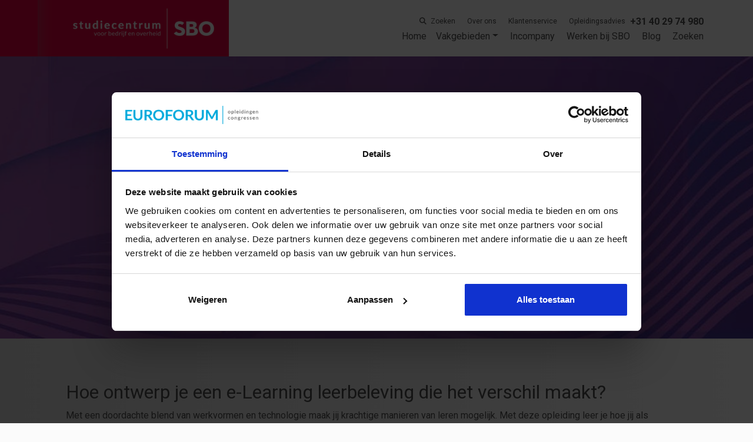

--- FILE ---
content_type: text/html; charset=utf-8
request_url: https://www.sbo.nl/learning/leertraject-e-learning-design/
body_size: 15999
content:

<!DOCTYPE html>
<html lang="nl">
    <head>
        <script type="text/javascript">


window.dataLayer = window.dataLayer || [];
window.dataLayer.push({
 'brand':'Studiecentrum voor Bedrijf en Overheid',//this is the brand name
 'brand_detail':'product', //this is the level of detail - product page
 'industry':'Learning', //this is the brand industry - category
 'product_status':'incompany', //This is the product status 
 'product_id':'73051', //This is the Unique SKU of the product
 'product_type':'Leergang', //This is the product type
 'product_type_short':'Schriftelijke leergang', // This is the product type description for e.q. clang
 'product_type_full': 'Leergang',// This is the product type description for e.q. clang
 'product_name':'Intensief Leertraject (e-)Learning Design voor learning professionals', //This is the name of the product
 'product_price':'', //This is the product price 
 'product_currency':'EUR', //This is the product price currency
 'product_date':'', //This is the product date
 'product_page':'/learning/leertraject-e-learning-design/', // product page url
 'product_vakgebied':'Learning', // product category
 'product_sub_vakgebieden':[], // product sub categories
 'product_classification':'Onderwijs|Onderwijs|Onderwijs|Onderwijs|Onderwijs|Onderwijs|Overheid', // product classification
 'product_paydro_buy':'', //product buy
 'product_paydro_res':'' //product reservation
});


</script>

        <!-- Google Tag Manager -->
<script>(function(w,d,s,l,i){w[l]=w[l]||[];w[l].push({'gtm.start':
new Date().getTime(),event:'gtm.js'});var f=d.getElementsByTagName(s)[0],
j=d.createElement(s),dl=l!='dataLayer'?'&l='+l:'';j.async=true;j.src=
'https://www.googletagmanager.com/gtm.js?id='+i+dl;f.parentNode.insertBefore(j,f);
})(window,document,'script','dataLayer','GTM-5L76WLJ');</script>
<!-- End Google Tag Manager -->

        <!-- BLUECONIC META DATA -->

<meta property="bc:brand_short" content="SBO">
<meta property="bc:brand_full" content="Studiecentrum voor Bedrijf en Overheid">
<meta property="bc:brand_url" content="https://www.sbo.nl">
<meta property="bc:product_status" content="incompany">
<meta property="bc:product_id" content="73051">
<meta property="bc:product_type_short" content="Schriftelijke leergang">
<meta property="bc:product_type_full" content="Leergang">
<meta property="bc:product_name" content="Intensief Leertraject (e-)Learning Design voor learning professionals">


<meta property="bc:product_currency" content="EUR">



<meta property="bc:product_onlineleeromgeving" content="True">


<meta property="bc:product_start_date" content="">
<meta property="bc:product_end_date" content="">


<meta property="bc:product_page" content="https://www.sbo.nl/learning/leertraject-e-learning-design/">

<meta property="bc:product_main_vakgebied" content="Learning">


<meta property="bc:product_vakgebieden" content="Primair onderwijs,Hoger onderwijs,Voortgezet onderwijs,Middelbaar Beroepsonderwijs,Onderwijs,Learning,Overheid">



<meta property="bc:product_classifications" content="Onderwijs|Onderwijs|Onderwijs|Onderwijs|Onderwijs|Onderwijs|Overheid">





<meta property="bc:product_brochure_img" content="https://www.sbo.nl/media/filer_public/ca/a0/caa0b632-a222-4d4b-958f-7547b647fbae/72485-header.jpg">


<meta property="bc:product_banner_img" content="https://www.sbo.nl/media/filer_public/93/1c/931c2ccc-080c-4239-a9fa-ea762236cd5c/72485-socials.jpg">



<meta property="bc:contact_name_1" content="Sandra Donkers-Habraken">
<meta property="bc:contact_title_1" content="Adviseur">
<meta property="bc:contact_email_1" content="sandra.donkers@sbo.nl">
<meta property="bc:contact_phone_1" content="040 2972 770">



<!-- END BLUECONIC META DATA -->

        



<meta itemprop="name" name="title" content="Intensief Leertraject (e-)Learning Design voor learning professionals" />
<meta itemprop="description" name="description" content="" />
<meta itemprop="url" name="url" content="https://www.sbo.nl/learning/leertraject-e-learning-design/" />


<meta name="twitter:card" content="summary_large_image" />
<meta name="twitter:site" content="@sbo_nl" />
<meta name="twitter:title" content="Intensief Leertraject (e-)Learning Design voor learning professionals" />
<meta name="twitter:description" content="" />
<meta name="twitter:creator" content="@sbo_nl" />
<meta name="twitter:image:src" content="https://www.sbo.nl/media/filer_public/93/1c/931c2ccc-080c-4239-a9fa-ea762236cd5c/72485-socials.jpg" />

<meta property="og:type" content="website" />
<meta property="og:title" content="Intensief Leertraject (e-)Learning Design voor learning professionals" />
<meta property="og:url" content="https://www.sbo.nl/learning/leertraject-e-learning-design/" />
<meta property="og:description" content="" />
<meta property="og:site_name" content="Studiecentrum voor Bedrijf en Overheid" />
<meta property="og:image" content="https://www.sbo.nl/media/filer_public/93/1c/931c2ccc-080c-4239-a9fa-ea762236cd5c/72485-socials.jpg" />

<link rel="author" href="https://plus.google.com/111490402686777919566/posts" />
<link rel="publisher" href="https://plus.google.com/111490402686777919566" />
<meta itemprop="image" content="https://www.sbo.nl/media/filer_public/93/1c/931c2ccc-080c-4239-a9fa-ea762236cd5c/72485-socials.jpg" />

<script type="application/ld+json">
{
  "@context": "https://schema.org",
  "@type": "BreadcrumbList",
  "itemListElement": [
    {
      "@type": "ListItem",
      "position": 1,
      "name": "Home",
      "item": "https://www.sbo.nl"
    },
    {
      "@type": "ListItem",
      "position": 2,
      "name": "Learning",
      "item": "https://www.sbo.nl/learning/"
    },
    {
      "@type": "ListItem",
      "position": 3,
      "name": "Intensief Leertraject (e\u002D)Learning Design voor learning professionals",
      "item": "https://www.sbo.nl/learning/leertraject-e-learning-design/"
    }
  ]
}
</script>



        <meta charset="utf-8">
        <meta name="viewport" content="width=device-width, initial-scale=1, shrink-to-fit=no">
        <meta http-equiv="x-ua-compatible" content="ie=edge">
        <!-- extra  -->
        <title>Leertraject (e-)Learning Design voor learning professionals</title>
        <link rel="canonical" href="" />
        <meta name="robots" content="index,follow" />
        <!-- Font Awesome -->
        <link href="/static/assets/fontawesome/css/fontawesome.css" rel="stylesheet" />
        <link href="/static/assets/fontawesome/css/brands.css" rel="stylesheet" />
        <link href="/static/assets/fontawesome/css/solid.css" rel="stylesheet" />
        <!-- MDB PRO -->
        <!-- Google Fonts Roboto -->
        <link rel="stylesheet"
            href="https://fonts.googleapis.com/css2?family=Roboto:wght@300;400;500;700&amp;display=swap" />
        <!-- MDB ESSENTIAL -->
        <link rel="stylesheet" href="/static/assets/pro/css/mdb.min.css" />
        <!-- MDB PLUGINS -->
        <link rel="stylesheet" href="/static/assets/pro/plugins/css/all.min.css" />
        <!-- Custom styles -->
        <link rel="stylesheet" href="/static/assets/css/style.css" />
        <!-- Site specific styles -->
        <link rel="stylesheet" href="/style/site.css" />
        <!-- calendly -->
        <link href="https://assets.calendly.com/assets/external/widget.css" rel="stylesheet">
        
        <!-- Your custom styles (optional) -->
        

        <script type="application/ld+json">
          {
            "@context": "https://schema.org",
            "@type": "Organization",
            "@id": "https://www.sbo.nl#organization",
            "name": "Studiecentrum voor Bedrijf en Overheid",
            "legalName": "Euroforum B.V.",
            "url": "https://www.sbo.nl",
            "logo": {
                "@type": "ImageObject",
                "url": "https://www.sbo.nl/img/logo.png",
                "width": 250,
                "height": 60
            },
            "description": "Studiecentrum voor Bedrijf en Overheid is een toonaangevende aanbieder van opleidingen, trainingen en congressen in Nederland",
            "address": {
                "@type": "PostalAddress",
                "streetAddress": "Postbus 845",
                "addressLocality": "Eindhoven",
                "addressRegion": "Noord-Brabant",
                "postalCode": "5600 AV",
                "addressCountry": "NL"
            },
            "contactPoint": {
                "@type": "ContactPoint",
                "contactType": "customer support",
                "telephone": "+31-40-297-4980",
                "email": "info@sbo.nl",
                "areaServed": "NL",
                "availableLanguage": ["nl", "en"]
            },
            "sameAs": [
                "https://www.linkedin.com/company/euroforum-nederland",
                "https://twitter.com/euroforumnl"
            ]
        }
        </script>
    </head>

    <body class="bg-light page-leergang brand-sbo page-product-archive ">
        <!-- Google Tag Manager (noscript) -->
<noscript><iframe src="https://www.googletagmanager.com/ns.html?id=GTM-5L76WLJ" height="0" width="0"
        style="display:none;visibility:hidden"></iframe></noscript>
<!-- End Google Tag Manager (noscript) -->

        <!-- toolbar -->
        
        
        <!-- Navigation -->
        <header class="shadow-1-strong">
             


<!-- page Navbar  -->
<div class="bg-grey-200"></div>

  <!-- Navbar -->
<div class="container shadow-left">
    <nav class="navbar navbar-expand-lg">
        <a class="navbar-brand " href="#"><img src="/img/logo.png" width="240"></a>
        <div class="collapse navbar-collapse" id="globalnav">
            <div class="d-flex justify-content-between w-100">
                <!-- Lege div voor uitlijning -->
                <div></div>

                <!-- Rechterzijde met klantcontact en menu -->
                <div class="d-none d-lg-block" >
                    <!-- Klantcontact gegevens -->
                    <div class="d-flex d-lg-flex align-items-lg-end font-size-12">
                        <ul class="navbar-nav ms-auto d-flex flex-row align-items-center">
                            <li class="nav-item ms-1 d-flex align-items-center justify-content-center py-0">
                                <a class="nav-link color-grey-800 py-0" href="/zoeken/">
                                    <i class="fas fa-search me-1"></i>
                                    <span>Zoeken</span>
                                </a>
                            </li>
                            <li class="nav-item ms-1 d-flex align-items-center justify-content-center py-0">
                                <a class="nav-link color-grey-800 py-0" href="/over-ons/">Over ons</a>
                            </li>
                            <li class="nav-item ms-1 d-flex align-items-center justify-content-center py-0">
                                <a class="nav-link color-grey-800 py-0" href="/klantenservice/">Klantenservice</a>
                            </li>
                            <li class="nav-item ms-1 d-flex align-items-center justify-content-center py-0">
                                <a class="nav-link d-flex align-items-center justify-content-center py-0" href="tel:0031402974980">
                                    <span>Opleidingsadvies</span>
                                    <span class="ms-2 d-block font-weight-bold font-size-16">+31 40 29 74 980</span>
                                </a>
                            </li>
                        </ul>
                    </div>
                    

                    <!-- Menu items -->
                    <ul class="navbar-nav font-size-16">
                        
<ul class="sidenav-menu list-group d-block d-lg-none">
        
            
        <li class="list-group-item mb-0">
            <a class="nav-link title color-grey-800 hover:color-gray-700" href="/">Home</a>
        </li>
        
        
            
                
        <li class="list-group-item dropdown ">
            <a class="nav-link title dropdown-toggle" data-toggle="dropdown" href="#">Vakgebieden</a>
            
<ul class="dropdown-menu mega-dropdown-menu shadow row">
    
    <li class="col-md-3">
        
        <ul>
            <li
                class="dropdown-header bg-SBO level-1">
                <a class="nav-link text-light" href="https://www.sbo.nl">sbo.nl</a>
            </li>
            
            
            <li class="dropdown-item level-2">
                <a class="nav-link" href="https://www.sbo.nl/zorg/">Zorg</a>
            </li>
            
            <li class="dropdown-item level-2">
                <a class="nav-link" href="https://www.sbo.nl/veiligheid/">Veiligheid</a>
            </li>
            
            <li class="dropdown-item level-2">
                <a class="nav-link" href="https://www.sbo.nl/onderwijs/">Onderwijs</a>
            </li>
            
            <li class="dropdown-item level-2">
                <a class="nav-link" href="https://www.sbo.nl/learning/">Learning</a>
            </li>
            
            <li class="dropdown-item level-2">
                <a class="nav-link" href="https://www.sbo.nl/juridisch/">Juridisch</a>
            </li>
            
            <li class="dropdown-item level-2">
                <a class="nav-link" href="https://www.sbo.nl/water-milieu/">Water &amp; Milieu</a>
            </li>
            
            <li class="dropdown-item level-2">
                <a class="nav-link" href="https://www.sbo.nl/overheid/">Overheid</a>
            </li>
            
            <li class="dropdown-item level-2">
                <a class="nav-link" href="https://www.sbo.nl/financieel/">Financieel</a>
            </li>
            
            <li class="dropdown-item level-2">
                <a class="nav-link" href="https://www.sbo.nl/wonen-gebiedsontwikkeling/">Wonen &amp; Gebiedsontwikkeling</a>
            </li>
            
            <li class="dropdown-item level-2">
                <a class="nav-link" href="https://www.sbo.nl/data-ai/">Data &amp; AI</a>
            </li>
            
            
        </ul>
        
    </li>
    
    <li class="col-md-3">
        
        <ul>
            <li
                class="dropdown-header bg-EUR level-1">
                <a class="nav-link text-light" href="https://www.euroforum.nl">euroforum.nl</a>
            </li>
            
            
            <li class="dropdown-item level-2">
                <a class="nav-link" href="https://www.euroforum.nl/klimaatenergie/">Klimaat &amp; Energie</a>
            </li>
            
            <li class="dropdown-item level-2">
                <a class="nav-link" href="https://www.euroforum.nl/financieel/">Financieel</a>
            </li>
            
            <li class="dropdown-item level-2">
                <a class="nav-link" href="https://www.euroforum.nl/data/">Data &amp; AI</a>
            </li>
            
            <li class="dropdown-item level-2">
                <a class="nav-link" href="https://www.euroforum.nl/juridisch/">Juridisch</a>
            </li>
            
            
        </ul>
        
    </li>
    
    <li class="col-md-3">
        
        
        
        <!-- Card -->
<div class="card">

    <!-- Card image -->
    <img class="card-img-top" src="/media/filer_public/10/d4/10d49bcd-0101-42da-ad66-1bcc5d75d443/74106_banners7.jpg" alt="Digitale Veiligheid &amp; Weerbaarheid">
    <!-- Card content -->
    <div class="card-body">

        <!-- Title -->
        <h4 class="card-title"><a href="https://www.sbo.nl/veiligheid/congres-digitale-veiligheid/">Digitale Veiligheid &amp; Weerbaarheid</a></h4>
        
        <!-- Text -->
        <p class="card-text"><span class="card-date">25 - 26 maart 2026</span><br />
            <property object at 0x71faf5fa3c90></p>
        
        <!-- Button -->
        <a href="https://www.sbo.nl/veiligheid/congres-digitale-veiligheid/" class="btn btn-primary">Meer informatie</a>

    </div>

</div>
<!-- Card -->
        
        
        
    </li>
    
</ul>

                
        </li>
        
        
            
        <li class="list-group-item mb-0">
            <a class="nav-link title color-grey-800 hover:color-gray-700" href="/incompany/">Incompany</a>
        </li>
        
        
            
        <li class="list-group-item mb-0">
            <a class="nav-link title color-grey-800 hover:color-gray-700" href="/werken-bij-sbo/">Werken bij SBO</a>
        </li>
        
        
            
        <li class="list-group-item mb-0">
            <a class="nav-link title color-grey-800 hover:color-gray-700" target="_blank" href="https://blog.sbo.nl">Blog</a>
        </li>
        
        
            
        <li class="list-group-item mb-0">
            <a class="nav-link title color-grey-800 hover:color-gray-700" href="/zoeken/">Zoeken</a>
        </li>
        
        

        
        <li class="list-group-item mb-0">
            <a class="nav-link title color-grey-800 hover:color-gray-700" href="/over-ons/">Over ons</a>
        </li>
        
        <li class="list-group-item mb-0">
            <a class="nav-link title color-grey-800 hover:color-gray-700" href="/klantenservice/">Klantenservice</a>
        </li>
        <li class="list-group-item mb-0">
            <a class="nav-link title" href="tel:0031402974980">
                <span>Opleidingsadvies</span>
                <span class="d-block font-weight-bold font-size-16">+31 40 29 74 980</span>
            </a>
        </li>
        
        <li class="list-group-item mb-0">
            <a class="nav-link title color-grey-800 hover:color-gray-700" href="/zoeken/">
                <i class="fas fa-search me-1"></i>
                <span>Zoeken</span>
            </a>
        </li>
        
    </ul>

    <!-- large screens -->
    <ul class="d-none navbar-nav ps-lg-5 mr-auto ms-auto d-flex d-lg-flex flex-row">
        
            
        <li class="nav-item ms-1 mb-0">
            <a class="nav-link title color-grey-800 hover:color-gray-700" href="/">Home</a>
        </li>
        
        
            
                
        <li class="nav-item dropdown mega-dropdown">
            <a class="nav-link title dropdown-toggle" data-toggle="dropdown" href="#">Vakgebieden</a>
            
<ul class="dropdown-menu mega-dropdown-menu shadow row">
    
    <li class="col-md-3">
        
        <ul>
            <li
                class="dropdown-header bg-SBO level-1">
                <a class="nav-link text-light" href="https://www.sbo.nl">sbo.nl</a>
            </li>
            
            
            <li class="dropdown-item level-2">
                <a class="nav-link" href="https://www.sbo.nl/zorg/">Zorg</a>
            </li>
            
            <li class="dropdown-item level-2">
                <a class="nav-link" href="https://www.sbo.nl/veiligheid/">Veiligheid</a>
            </li>
            
            <li class="dropdown-item level-2">
                <a class="nav-link" href="https://www.sbo.nl/onderwijs/">Onderwijs</a>
            </li>
            
            <li class="dropdown-item level-2">
                <a class="nav-link" href="https://www.sbo.nl/learning/">Learning</a>
            </li>
            
            <li class="dropdown-item level-2">
                <a class="nav-link" href="https://www.sbo.nl/juridisch/">Juridisch</a>
            </li>
            
            <li class="dropdown-item level-2">
                <a class="nav-link" href="https://www.sbo.nl/water-milieu/">Water &amp; Milieu</a>
            </li>
            
            <li class="dropdown-item level-2">
                <a class="nav-link" href="https://www.sbo.nl/overheid/">Overheid</a>
            </li>
            
            <li class="dropdown-item level-2">
                <a class="nav-link" href="https://www.sbo.nl/financieel/">Financieel</a>
            </li>
            
            <li class="dropdown-item level-2">
                <a class="nav-link" href="https://www.sbo.nl/wonen-gebiedsontwikkeling/">Wonen &amp; Gebiedsontwikkeling</a>
            </li>
            
            <li class="dropdown-item level-2">
                <a class="nav-link" href="https://www.sbo.nl/data-ai/">Data &amp; AI</a>
            </li>
            
            
        </ul>
        
    </li>
    
    <li class="col-md-3">
        
        <ul>
            <li
                class="dropdown-header bg-EUR level-1">
                <a class="nav-link text-light" href="https://www.euroforum.nl">euroforum.nl</a>
            </li>
            
            
            <li class="dropdown-item level-2">
                <a class="nav-link" href="https://www.euroforum.nl/klimaatenergie/">Klimaat &amp; Energie</a>
            </li>
            
            <li class="dropdown-item level-2">
                <a class="nav-link" href="https://www.euroforum.nl/financieel/">Financieel</a>
            </li>
            
            <li class="dropdown-item level-2">
                <a class="nav-link" href="https://www.euroforum.nl/data/">Data &amp; AI</a>
            </li>
            
            <li class="dropdown-item level-2">
                <a class="nav-link" href="https://www.euroforum.nl/juridisch/">Juridisch</a>
            </li>
            
            
        </ul>
        
    </li>
    
    <li class="col-md-3">
        
        
        
        <!-- Card -->
<div class="card">

    <!-- Card image -->
    <img class="card-img-top" src="/media/filer_public/10/d4/10d49bcd-0101-42da-ad66-1bcc5d75d443/74106_banners7.jpg" alt="Digitale Veiligheid &amp; Weerbaarheid">
    <!-- Card content -->
    <div class="card-body">

        <!-- Title -->
        <h4 class="card-title"><a href="https://www.sbo.nl/veiligheid/congres-digitale-veiligheid/">Digitale Veiligheid &amp; Weerbaarheid</a></h4>
        
        <!-- Text -->
        <p class="card-text"><span class="card-date">25 - 26 maart 2026</span><br />
            <property object at 0x71faf5fa3c90></p>
        
        <!-- Button -->
        <a href="https://www.sbo.nl/veiligheid/congres-digitale-veiligheid/" class="btn btn-primary">Meer informatie</a>

    </div>

</div>
<!-- Card -->
        
        
        
    </li>
    
</ul>

                
        </li>
        
        
            
        <li class="nav-item ms-1 mb-0">
            <a class="nav-link title color-grey-800 hover:color-gray-700" href="/incompany/">Incompany</a>
        </li>
        
        
            
        <li class="nav-item ms-1 mb-0">
            <a class="nav-link title color-grey-800 hover:color-gray-700" href="/werken-bij-sbo/">Werken bij SBO</a>
        </li>
        
        
            
        <li class="nav-item ms-1 mb-0">
            <a class="nav-link title color-grey-800 hover:color-gray-700" target="_blank" href="https://blog.sbo.nl">Blog</a>
        </li>
        
        
            
        <li class="nav-item ms-1 mb-0">
            <a class="nav-link title color-grey-800 hover:color-gray-700" href="/zoeken/">Zoeken</a>
        </li>
        
        

        
        <li class="nav-item ms-1 mb-0 d-lg-none">
            <a class="nav-link title color-grey-800 hover:color-gray-700" href="/over-ons/">Over ons</a>
        </li>
        
        <li class="nav-item ms-1 mb-0 d-lg-none">
            <a class="nav-link title color-grey-800 hover:color-gray-700" href="/klantenservice/">Klantenservice</a>
        </li>
        <li class="nav-item ms-1 mb-0 d-lg-none me-auto">
            <a class="nav-link title" href="tel:0031402974980">
                <span>Opleidingsadvies</span>
                <span class="ms-1 d-block font-weight-bold font-size-16">+31 40 29 74 980</span>
            </a>
        </li>
        
        <li class="nav-item ms-1 mb-0 d-lg-none">
            <a class="nav-link title color-grey-800 hover:color-gray-700" href="/zoeken/">
                <i class="fas fa-search me-1"></i>
                <span>Zoeken</span>
            </a>
        </li>
        
    </ul>

                    </ul>
                </div>
            </div>
        </div>
        <!-- responsive menu -->
        <div class="d-block d-lg-none" >
            <a type="button" data-mdb-toggle="sidenav" data-mdb-target="#sidenav" class="d-block d-lg-none text-light nav-link SBO ">
                <i class="fas fa-bars me-1"></i>
                <span>Toon Menu</span>
            </a>
            <!-- Menu items -->
            <div data-mdb-sidenav-init id="sidenav" class="sidenav p-5 d-lg-none">
                
<ul class="sidenav-menu list-group d-block d-lg-none">
        
            
        <li class="list-group-item mb-0">
            <a class="nav-link title color-grey-800 hover:color-gray-700" href="/">Home</a>
        </li>
        
        
            
                
        <li class="list-group-item dropdown ">
            <a class="nav-link title dropdown-toggle" data-toggle="dropdown" href="#">Vakgebieden</a>
            
<ul class="dropdown-menu mega-dropdown-menu shadow row">
    
    <li class="col-md-3">
        
        <ul>
            <li
                class="dropdown-header bg-SBO level-1">
                <a class="nav-link text-light" href="https://www.sbo.nl">sbo.nl</a>
            </li>
            
            
            <li class="dropdown-item level-2">
                <a class="nav-link" href="https://www.sbo.nl/zorg/">Zorg</a>
            </li>
            
            <li class="dropdown-item level-2">
                <a class="nav-link" href="https://www.sbo.nl/veiligheid/">Veiligheid</a>
            </li>
            
            <li class="dropdown-item level-2">
                <a class="nav-link" href="https://www.sbo.nl/onderwijs/">Onderwijs</a>
            </li>
            
            <li class="dropdown-item level-2">
                <a class="nav-link" href="https://www.sbo.nl/learning/">Learning</a>
            </li>
            
            <li class="dropdown-item level-2">
                <a class="nav-link" href="https://www.sbo.nl/juridisch/">Juridisch</a>
            </li>
            
            <li class="dropdown-item level-2">
                <a class="nav-link" href="https://www.sbo.nl/water-milieu/">Water &amp; Milieu</a>
            </li>
            
            <li class="dropdown-item level-2">
                <a class="nav-link" href="https://www.sbo.nl/overheid/">Overheid</a>
            </li>
            
            <li class="dropdown-item level-2">
                <a class="nav-link" href="https://www.sbo.nl/financieel/">Financieel</a>
            </li>
            
            <li class="dropdown-item level-2">
                <a class="nav-link" href="https://www.sbo.nl/wonen-gebiedsontwikkeling/">Wonen &amp; Gebiedsontwikkeling</a>
            </li>
            
            <li class="dropdown-item level-2">
                <a class="nav-link" href="https://www.sbo.nl/data-ai/">Data &amp; AI</a>
            </li>
            
            
        </ul>
        
    </li>
    
    <li class="col-md-3">
        
        <ul>
            <li
                class="dropdown-header bg-EUR level-1">
                <a class="nav-link text-light" href="https://www.euroforum.nl">euroforum.nl</a>
            </li>
            
            
            <li class="dropdown-item level-2">
                <a class="nav-link" href="https://www.euroforum.nl/klimaatenergie/">Klimaat &amp; Energie</a>
            </li>
            
            <li class="dropdown-item level-2">
                <a class="nav-link" href="https://www.euroforum.nl/financieel/">Financieel</a>
            </li>
            
            <li class="dropdown-item level-2">
                <a class="nav-link" href="https://www.euroforum.nl/data/">Data &amp; AI</a>
            </li>
            
            <li class="dropdown-item level-2">
                <a class="nav-link" href="https://www.euroforum.nl/juridisch/">Juridisch</a>
            </li>
            
            
        </ul>
        
    </li>
    
    <li class="col-md-3">
        
        
        
        <!-- Card -->
<div class="card">

    <!-- Card image -->
    <img class="card-img-top" src="/media/filer_public/10/d4/10d49bcd-0101-42da-ad66-1bcc5d75d443/74106_banners7.jpg" alt="Digitale Veiligheid &amp; Weerbaarheid">
    <!-- Card content -->
    <div class="card-body">

        <!-- Title -->
        <h4 class="card-title"><a href="https://www.sbo.nl/veiligheid/congres-digitale-veiligheid/">Digitale Veiligheid &amp; Weerbaarheid</a></h4>
        
        <!-- Text -->
        <p class="card-text"><span class="card-date">25 - 26 maart 2026</span><br />
            <property object at 0x71faf5fa3c90></p>
        
        <!-- Button -->
        <a href="https://www.sbo.nl/veiligheid/congres-digitale-veiligheid/" class="btn btn-primary">Meer informatie</a>

    </div>

</div>
<!-- Card -->
        
        
        
    </li>
    
</ul>

                
        </li>
        
        
            
        <li class="list-group-item mb-0">
            <a class="nav-link title color-grey-800 hover:color-gray-700" href="/incompany/">Incompany</a>
        </li>
        
        
            
        <li class="list-group-item mb-0">
            <a class="nav-link title color-grey-800 hover:color-gray-700" href="/werken-bij-sbo/">Werken bij SBO</a>
        </li>
        
        
            
        <li class="list-group-item mb-0">
            <a class="nav-link title color-grey-800 hover:color-gray-700" target="_blank" href="https://blog.sbo.nl">Blog</a>
        </li>
        
        
            
        <li class="list-group-item mb-0">
            <a class="nav-link title color-grey-800 hover:color-gray-700" href="/zoeken/">Zoeken</a>
        </li>
        
        

        
        <li class="list-group-item mb-0">
            <a class="nav-link title color-grey-800 hover:color-gray-700" href="/over-ons/">Over ons</a>
        </li>
        
        <li class="list-group-item mb-0">
            <a class="nav-link title color-grey-800 hover:color-gray-700" href="/klantenservice/">Klantenservice</a>
        </li>
        <li class="list-group-item mb-0">
            <a class="nav-link title" href="tel:0031402974980">
                <span>Opleidingsadvies</span>
                <span class="d-block font-weight-bold font-size-16">+31 40 29 74 980</span>
            </a>
        </li>
        
        <li class="list-group-item mb-0">
            <a class="nav-link title color-grey-800 hover:color-gray-700" href="/zoeken/">
                <i class="fas fa-search me-1"></i>
                <span>Zoeken</span>
            </a>
        </li>
        
    </ul>

    <!-- large screens -->
    <ul class="d-none navbar-nav ps-lg-5 mr-auto ms-auto d-flex d-lg-flex flex-row">
        
            
        <li class="nav-item ms-1 mb-0">
            <a class="nav-link title color-grey-800 hover:color-gray-700" href="/">Home</a>
        </li>
        
        
            
                
        <li class="nav-item dropdown mega-dropdown">
            <a class="nav-link title dropdown-toggle" data-toggle="dropdown" href="#">Vakgebieden</a>
            
<ul class="dropdown-menu mega-dropdown-menu shadow row">
    
    <li class="col-md-3">
        
        <ul>
            <li
                class="dropdown-header bg-SBO level-1">
                <a class="nav-link text-light" href="https://www.sbo.nl">sbo.nl</a>
            </li>
            
            
            <li class="dropdown-item level-2">
                <a class="nav-link" href="https://www.sbo.nl/zorg/">Zorg</a>
            </li>
            
            <li class="dropdown-item level-2">
                <a class="nav-link" href="https://www.sbo.nl/veiligheid/">Veiligheid</a>
            </li>
            
            <li class="dropdown-item level-2">
                <a class="nav-link" href="https://www.sbo.nl/onderwijs/">Onderwijs</a>
            </li>
            
            <li class="dropdown-item level-2">
                <a class="nav-link" href="https://www.sbo.nl/learning/">Learning</a>
            </li>
            
            <li class="dropdown-item level-2">
                <a class="nav-link" href="https://www.sbo.nl/juridisch/">Juridisch</a>
            </li>
            
            <li class="dropdown-item level-2">
                <a class="nav-link" href="https://www.sbo.nl/water-milieu/">Water &amp; Milieu</a>
            </li>
            
            <li class="dropdown-item level-2">
                <a class="nav-link" href="https://www.sbo.nl/overheid/">Overheid</a>
            </li>
            
            <li class="dropdown-item level-2">
                <a class="nav-link" href="https://www.sbo.nl/financieel/">Financieel</a>
            </li>
            
            <li class="dropdown-item level-2">
                <a class="nav-link" href="https://www.sbo.nl/wonen-gebiedsontwikkeling/">Wonen &amp; Gebiedsontwikkeling</a>
            </li>
            
            <li class="dropdown-item level-2">
                <a class="nav-link" href="https://www.sbo.nl/data-ai/">Data &amp; AI</a>
            </li>
            
            
        </ul>
        
    </li>
    
    <li class="col-md-3">
        
        <ul>
            <li
                class="dropdown-header bg-EUR level-1">
                <a class="nav-link text-light" href="https://www.euroforum.nl">euroforum.nl</a>
            </li>
            
            
            <li class="dropdown-item level-2">
                <a class="nav-link" href="https://www.euroforum.nl/klimaatenergie/">Klimaat &amp; Energie</a>
            </li>
            
            <li class="dropdown-item level-2">
                <a class="nav-link" href="https://www.euroforum.nl/financieel/">Financieel</a>
            </li>
            
            <li class="dropdown-item level-2">
                <a class="nav-link" href="https://www.euroforum.nl/data/">Data &amp; AI</a>
            </li>
            
            <li class="dropdown-item level-2">
                <a class="nav-link" href="https://www.euroforum.nl/juridisch/">Juridisch</a>
            </li>
            
            
        </ul>
        
    </li>
    
    <li class="col-md-3">
        
        
        
        <!-- Card -->
<div class="card">

    <!-- Card image -->
    <img class="card-img-top" src="/media/filer_public/10/d4/10d49bcd-0101-42da-ad66-1bcc5d75d443/74106_banners7.jpg" alt="Digitale Veiligheid &amp; Weerbaarheid">
    <!-- Card content -->
    <div class="card-body">

        <!-- Title -->
        <h4 class="card-title"><a href="https://www.sbo.nl/veiligheid/congres-digitale-veiligheid/">Digitale Veiligheid &amp; Weerbaarheid</a></h4>
        
        <!-- Text -->
        <p class="card-text"><span class="card-date">25 - 26 maart 2026</span><br />
            <property object at 0x71faf5fa3c90></p>
        
        <!-- Button -->
        <a href="https://www.sbo.nl/veiligheid/congres-digitale-veiligheid/" class="btn btn-primary">Meer informatie</a>

    </div>

</div>
<!-- Card -->
        
        
        
    </li>
    
</ul>

                
        </li>
        
        
            
        <li class="nav-item ms-1 mb-0">
            <a class="nav-link title color-grey-800 hover:color-gray-700" href="/incompany/">Incompany</a>
        </li>
        
        
            
        <li class="nav-item ms-1 mb-0">
            <a class="nav-link title color-grey-800 hover:color-gray-700" href="/werken-bij-sbo/">Werken bij SBO</a>
        </li>
        
        
            
        <li class="nav-item ms-1 mb-0">
            <a class="nav-link title color-grey-800 hover:color-gray-700" target="_blank" href="https://blog.sbo.nl">Blog</a>
        </li>
        
        
            
        <li class="nav-item ms-1 mb-0">
            <a class="nav-link title color-grey-800 hover:color-gray-700" href="/zoeken/">Zoeken</a>
        </li>
        
        

        
        <li class="nav-item ms-1 mb-0 d-lg-none">
            <a class="nav-link title color-grey-800 hover:color-gray-700" href="/over-ons/">Over ons</a>
        </li>
        
        <li class="nav-item ms-1 mb-0 d-lg-none">
            <a class="nav-link title color-grey-800 hover:color-gray-700" href="/klantenservice/">Klantenservice</a>
        </li>
        <li class="nav-item ms-1 mb-0 d-lg-none me-auto">
            <a class="nav-link title" href="tel:0031402974980">
                <span>Opleidingsadvies</span>
                <span class="ms-1 d-block font-weight-bold font-size-16">+31 40 29 74 980</span>
            </a>
        </li>
        
        <li class="nav-item ms-1 mb-0 d-lg-none">
            <a class="nav-link title color-grey-800 hover:color-gray-700" href="/zoeken/">
                <i class="fas fa-search me-1"></i>
                <span>Zoeken</span>
            </a>
        </li>
        
    </ul>

            </div>
        </div>
    </nav>
</div>



</div>
</div>


        </header>
        
        <!-- content -->
        

<header id="concept-event" class="header mb-4" style="background-image: url('/media/filer_public_thumbnails/filer_public/ca/a0/caa0b632-a222-4d4b-958f-7547b647fbae/72485-header.jpg__1280x0_q85_crop_subsampling-2.jpg'); background-repeat: no-repeat; background-size: cover; background-position: center center;">
    <div class="container">
        <h1 class="card-title h1">Intensief Leertraject (e-)Learning Design voor learning professionals</h1>
         <p class="pb-3">Wil je deze opleiding graag volgen?</p>
        <a href="#contact-info" class="cta-button">Neem contact met ons op voor persoonlijk opleidingsadvies</a>
    </div>
</header>
<section id="" class="section container gx-5 p-5">
    <div class="row align-items-center">
        <h2>Hoe ontwerp je een e-Learning leerbeleving die het verschil maakt?</h2>

<p>Met een doordachte blend van werkvormen en technologie maak jij krachtige manieren van leren mogelijk. Met deze opleiding leer je hoe jij als (e-)learning vakgenoot het verschil kunt maken. Je krijgt van (e-)learning experts bruikbare modellen en aanpakken, veel praktijkvoorbeelden en persoonlijke feedback aangereikt. Je gaat actief aan de slag met praktische ontwerpopdrachten, past het geleerde direct toe en leert van en mét elkaar.</p>

<p><a id="voorlichting" name="voorlichting"></a></p>

<h2>Na deze opleiding:</h2>

<ul>
	<li><strong>Gebruik je technologie in het versterken van leren</strong>

	<ul>
		<li>Performance support tools, VR &amp; AR voor betere transfer</li>
		<li>AI &amp; learning analytics om eenvoudig te ontwikkelen en verbeteren</li>
		<li>Zelfgemaakte didactische video’s en storytelling om impact te maken</li>
	</ul>
	</li>
	<li><strong>Ben je een toekomstbestendige (e-)learning professional</strong>
	<ul>
		<li>Die een betere gesprekspartner is voor opdrachtgevers</li>
		<li>Die bewust de juiste keuzes maakt in het ontwerpen van leren</li>
		<li>Die innoveert om duurzaam te verbeteren</li>
	</ul>
	</li>
</ul>

<div class="m-3">
    
</div>
<h2>Wat kan jij verwachten tijdens deze opleiding?</h2>


    
    <!-- template from webadmin/templates, not the original -->
    
    <iframe src="//www.youtube.com/embed/bH4LSpx1jh8" Style="min-height: 450px" class="w-100 rounded"  allow="accelerometer; autoplay; clipboard-write; encrypted-media; gyroscope; picture-in-picture; web-share"  referrerpolicy="strict-origin-when-cross-origin"  autoplay="false"  frameborder="0" allowfullscreen="true"></iframe>
    
        
    



<p><a id="voorlichting" name="voorlichting"></a></p>
<h3>Herken jij deze vragen:</h3>

<ul>
	<li>Hoe ontwerp ik waardevolle leerervaringen die in de praktijk een verschil maken?</li>
	<li>Hoe zorg ik voor betrokken lerenden die gemotiveerd zijn om te leren?</li>
	<li>Hoe maak ik mijn e-Learning zelfstudiemodules relevanter zodat het rendement hoger is?</li>
	<li>Met welke aanvullende leerinterventies vul ik een training of e-Learningmodule aan en zorg ik voor transfer?</li>
	<li>Op welke manier combineer ik de tools zodat een gebruiksvriendelijk learning ecosysteem ontstaat?</li>
	<li>Hoe ondersteun ik de collega’s het beste tijdens het werkproces? Hoe ontwerp ik performance support?</li>
	<li>Hoe organiseer ik het ontwerpproces optimaal waarbij ik de tijd van onze experts zo goed mogelijk benut?</li>
	<li>Kan ik slim collega’s up-to-date houden als onze werkpraktijk snel verandert?</li>
	<li>Welke vragen kan ik stellen aan technologiepartners zodat ik de juiste technologie kies?</li>
	<li>Hoe kan ik trends als VR, AR, AI, learning analytics en Learning Experience Design op waarde schatten en inzetten in mijn eigen werkpraktijk?</li>
</ul>

<p><strong>Dan is dit leertraject echt iets voor jou!</strong></p>

<div class="alert alert-info" role="alert">
    
    
        

<div class="row">
    
        

<div class="col col-12 col-sm-12 col-md-8">
    
        <h2><span style="color: #2c3e50;">Ook interessant voor jou:</span><br>
 </h2>

<h3>Tijdswinst en meer impact: benut jij de kansen van AI?</h3>

<p>Wil jij met behulp van AI meer tijdwinst en impact behalen?<br>
Met de 3-daagse <a href="https://www.sbo.nl/learning/leren-ontwerpen-met-ai/" target="_blank">cursus ‘Leren ontwerpen met AI’</a> leer je sneller en beter leerinterventies ontwerpen en ontwikkelen. Zo verrijk je het leren met AI binnen jouw organisatie.</p>

<h3>Deze stappen zet je in 3 dagen:</h3>

<ul>
	<li>Integreer je AI in je L&amp;D-werkproces</li>
	<li>Ontwerp en ontwikkel je sneller én beter leerinterventies</li>
	<li>Verrijk je leren met AI-ondersteuning en slimme content</li>
	<li>Maak je leeroplossingen die impact maken op de werkplek</li>
	<li>Kies en gebruik je AI-tools kritisch, veilig en compliant</li>
</ul>

<p><a href="https://www.sbo.nl/learning/leren-ontwerpen-met-ai/" target="_blank" class="btn btn-dark">Meer informatie</a></p>
    
</div>

    
        

<div class="col col-12 col-sm-12 col-md-4">
    
        








<img src="/media/filer_public_thumbnails/filer_public/bf/04/bf040f5a-54fd-4d38-95bf-437c4690dae4/74114_banners3.jpg__1080.0x1080.0_q85_subsampling-2.jpg"
    alt=""
    
    
    
    class="img-fluid"
>









    
</div>

    
</div>

    
</div>

    </div>
</section>

<section class="mb-10 text-start">
    <style>
    @media (min-width: 992px) {
        .cascading-right {
        margin-right: -50px;
        }
        .rotate-lg-6 {
        transform: rotate(3deg);
        }
    }
    </style>

    <div class="container py-4">
    <div class="row g-0 align-items-center">
        <div class="col-lg-6 mb-5 mb-lg-0">
            <div
                    class="card cascading-right"
                    style="
                        background: hsla(0, 0%, 100%, 0.55);
                        backdrop-filter: blur(30px);
                        z-index: 1;
                        "
                    >
                <div class="card-body py-5 px-md-5 shadow-5">
                <div class="mb-4">
                    <h3 class="h3 text-sm-start">
                        Wil je deze opleiding graag volgen? <br/>
                        Neem contact met mij op voor persoonlijk opleidingsadvies.
                    </h3>
                    <p>Intensief Leertraject (e-)Learning Design voor learning professionals is op maat te volgen. Wil je meer informatie over alle mogelijkheden? Neem dan contact op met Sandra Donkers-Habraken.</p>
                </div>
                <div class="">
                    <div class="d-flex justify-content-start pb-4">
                        <div class="card flex-row flex-wrap border col-md-10">
                            <div class="card-header border-0 col-4">
                                <img
                                    src="/media/filer_public/d1/66/d166db9f-ff85-46d4-ad5f-2d58e0a35266/sandradonkers.jpg"
                                    alt=""
                                    class="img-fluid rounded"
                                    />
                            </div>
                            <div class="card-block col-md-8 p-3 text-start">
                                <h5 class="card-title">Sandra Donkers-Habraken</h5>
                                <a class=""
                                    data-trigger="button" data-label="advies.telefoon"
                                    href="tel:040 2972 770"
                                    role="button"><i class="fas fa-phone ml-2"></i> 040 2972 770
                                </a> <br>
                                
                                <a href="#modal" data-mdb-target="#contactFormModalAdvies" data-mdb-toggle="modal" class="btn btn-brand btn-sm ripple-surface"><i class="fas fa-envelope ml-2"></i> sandra.donkers@sbo.nl</a>
                            </div>
                        </div>
                    </div>
                </div>
                <div class="">
                    <div class="d-flex justify-content-start pb-4">
                        <div class="card flex-row flex-wrap border col-md-10 p-3">
                            <div>
                                <p >Wil jij dat we op dit thema aanbod ontwikkelen? Klik op onderstaande knop om je interesse te tonen!<br/> Bij voldoende interesse gaan we zo snel mogelijk voor je aan de slag!</p>
                            </div>
                            <div class="d-md-flex flex-row">
                                <!-- Submit button -->
                                






<div class="">
<form id="form-like-0" method="POST" action="/webadmin/eventmaster_like/">
<input type="hidden" name="csrfmiddlewaretoken" value="GkpUaE6ucKZBw5cxgDnoymZJqxIhmL9SuRE3sPqSf9cEJ4oStBIW6uq7qHPxPGo2">
<input type="hidden" name="mnummer" value="M71769">
<button class="btn btn-brand rounded-pill ripple-surface" name="ef-form-like-submit" type="submit">Like</button>
</form>

</div>

 
                            </div>
                        </div>
                    </div>
                </div>
            </div>
        </div>
        </div>

        <div class="col-lg-6 mb-5 mb-lg-0">
        <img
                src="/media/filer_public_thumbnails/filer_public/ca/a0/caa0b632-a222-4d4b-958f-7547b647fbae/72485-header.jpg__1280x0_q85_crop_subsampling-2.jpg"
                class="w-100 rounded-4 shadow-4 rotate-lg-6"
                alt=""
                />
        </div>
    </div>
    </div>
</section>

<section  id="contact-info" class="section p-5 ">
    <div class="container">
        <div class="bg-light rounded p-5">
            <div class="row">
                <div class="col">
                    
                    







<div class="mb-4 no-syndication form-clang">
    <h2>Houd mij op de hoogte</h2>
    <div class="border p-3">
        
        <form id="form-re"
            class="form-re form-download clang-form form-2step" method="POST"
            action="/webadmin/download/" data-id="re"
            data-label="Hou mij op de hoogte formulier" data-externalid=""
            data-hashcode="">

            <input type="hidden" name="csrfmiddlewaretoken" value="GkpUaE6ucKZBw5cxgDnoymZJqxIhmL9SuRE3sPqSf9cEJ4oStBIW6uq7qHPxPGo2">
            <input type="hidden" id="pageid-re" name="pageid" value="222">
             
             
                <input type="hidden" name="clangid" value="re">
            
            <input type="hidden" name="externalId" value="">
            <input type="hidden" name="hashcode" value="">
            <input type="hidden" name="UTM-source" value="">
            <input type="hidden" name="UTM-medium" value="">
            <input type="hidden" name="UTM-campaign" value="">
            <input type="hidden" name="is_landingpage" value="0">
            <input type="hidden" id="enummer_event-re" name="enummer_event"
                value="73051">
            

            <div class="progressbar-container">
                <ul class="progressbar step1">
                    <li class="active"></li>
                    <li class=""></li>
                </ul>
                <ul class="progressbar step2">
                    <li class="active"></li>
                    <li class="active"></li>
                </ul>
            </div>

            <fieldset>
                <div class="row mb-4 step1">
                    <div class="col-md-6 ">
                        <div class="form-outline">
                            <input id="voornaam-re"  class="input-xlarge form-control" type="text" name="voornaam_aanvrager"
                                placeholder="Voornaam" value="" required=""
                                title="Vergeet niet je voornaam in te geven s.v.p."
                                pattern="[^@#]+" 
                                data-h5-errorid="re-invalid-voornaam">
                            <label class="form-label" for="voornaam-re">Voornaam *</label>
                            <div id="re-invalid-voornaam" class="alert alert-danger message"
                                style="display:none; line-height:1.2em; padding:5px 10px;">Vergeet niet dit veld in te
                                vullen.</div>
                        </div>
                    </div>
                    <div class="col-md-6">
                        <div class="form-outline">
                            <input id="achternaam-re"
                                name="achternaam_aanvrager"
                                placeholder="Achternaam*" class="input-xlarge form-control" type="text"
                                value="" required=""
                                title="Vergeet niet je achternaam in te geven s.v.p."
                                pattern="[^@#]+" 
                                data-h5-errorid="re-invalid-achternaam">
                            <label class="form-label" for="achternaam-re">Achternaam *</label>
                            <div id="re-invalid-achternaam" class="alert alert-danger message"
                                style="display:none; line-height:1.2em; padding:5px 10px;">Vergeet niet dit veld in te
                                vullen.</div>
                        </div>
                    </div>
                </div>
                
                <div class="form-outline mb-4 step-1 mapsetahi">
                    <input type="text" id="username-re" class="form-control mapsetahi" />
                    <label class="form-label" for="username-re">Username *</label>
                </div>
                
                <div class="form-outline mb-4 step2">
                    <input id="organisatie-re" name="organisatie_aanvrager" placeholder="Organisatie" class="form-control"
                        type="text" value="" required="">
                    <label class="form-label" for="organisatie-re">Organisatie</label>
                </div>
                
                <div class="form-outline mb-4 step2">
                    <input id="functie_aanvrager-re"
                        name="functie_aanvrager"
                        placeholder="Functie" class="input-xlarge form-control" type="text"
                        value="">
                    <label class="form-label" for="functie_aanvrager-re">Functie</label>
                </div>
                
                <div class="form-outline mb-4 step1">
                    <input id="telefoon-werk-re" name="telefoonnummer_aanvrager" 
                        pattern="(^(14)([0-9]{3,4})$)|(^\+[0-9]{2}|^\+[0-9]{2}\(0\)|^\(\+[0-9]{2}\)\(0\)|^00[0-9]{2}|^0)([0-9]{8,9}$|[0-9\-\s]{9,10}$)"  placeholder="Telefoonnummer*"
                        class="input-xlarge form-control" required=""
                        value="" type="tel"
                        title="Probeer eens zonder spatie, streepje etc." />
                    <label class="form-label" for="telefoon-werk-re">Telefoonnummer *</label>
                </div>
                
                <div class="form-outline mb-4 step1">
                    <input id="emailadres-re" name="email_aanvrager" pattern="[^ @]+@[^ @]+\.[^ @\.]+" placeholder="Email*"
                        class="input-xlarge form-control" required="" type="email"
                        title="Controleer of er geen spaties in staan en wel een @"
                        value="" />
                    <label class="form-label" for="emailadres-re">E-mail *</label>
                </div>
                
                     
                
                <div class="form-outline mb-4 step1 ms-2">
                    <div class="form-check">
                        <input class="form-check-input" id="Vakgebied-0-re" name="optin_vakgebied"
                            type="radio"  value="Yes"
                             required="" />
                        <label class="form-check-label" for="Vakgebied-0-re"> Ik ontvang graag
                            informatie over dit product, over relevante opleidingen en evenementen binnen dit vakgebied.
                        </label>
                    </div>

                    <div class="form-check">
                        <input class="form-check-input" id="Vakgebied-1-re" name="optin_vakgebied"
                            type="radio"  value="No"
                             />
                        <label class="form-check-label" for="Vakgebied-1-re">
                            Ik wil alleen informatie over dit product
                            ontvangen. </label>
                    </div>
                </div>
                
                <div class="control-group">
                    <div class="controls my-2">
                        <button id="ef-form-re-back" name="ef-form-submit"
                            class="btn btn-lighter re-btn back-2step step2">Terug</button>
                        <button id="ef-form-re-submit" name="ef-form-submit"
                            class="btn btn-primary re-btn submit-2step">Verzenden</button>
                        
                    </div>
                </div>
            </fieldset>
        </form>
        <p style="color:#333; font-size:14px; text-align:center;">
            <a class="" href="/klantenservice/privacy-policy/" target="_blank">Onze privacy-policy</a>
        </p>
    </div>
</div>


                    
                </div>
            </div>
        </div>
    </div>
</section>
<!-- /content -->
<!-- after content -->
<div class="container  p-5 ">
    


<section class="list-events-product-page">
    <h2>Productaanbod</h2>
    <!--Grid row-->

    <div class="row list-events-product-page d-flex justify-content flex-wrap">
        
        <!--Grid column-->
        <div class=" col-sm-6 col-md-4 col-lg-3 list-event-item ef-industry-card mb-3 d-flex">
            <div class="card">
                <a class="link-stretch d-grid h-100" style="grid-template-rows: auto 1fr auto;" href="/learning/leren-ontwerpen-met-ai/">
                    
                        <img alt="" class="card-img-top" src="/media/filer_public_thumbnails/filer_public/ae/67/ae6753c0-551e-4218-9a73-73a6c96dd72b/74114-header.png__660x0_q70_crop_subsampling-2.jpg" />
                    
                    <div class="card-body m-auto mt-3 mb-2 py-0">
                      <h5 class="card-title text-wrap text-center" width="6rem">Leren Ontwerpen met AI</h5>
                    </div>
                    <div class="card-footer text-center mb-3 py-0">
                      <span class="btn bg-SBO waves-effect p-2 font-small blue-text mb-0 text-light">Meer weten? </span>
                    </div>
                </a>
            </div>
        </div>
        
        <!--Grid column-->
        <div class=" col-sm-6 col-md-4 col-lg-3 list-event-item ef-industry-card mb-3 d-flex">
            <div class="card">
                <a class="link-stretch d-grid h-100" style="grid-template-rows: auto 1fr auto;" href="/overheid/cursus-AI-overheid/">
                    
                        <img alt="" class="card-img-top" src="/media/filer_public_thumbnails/filer_public/dc/e0/dce0c515-a57f-40fc-b36c-bcc75b9fb481/73371_ai-overheid.png__660x0_q70_crop_subsampling-2.jpg" />
                    
                    <div class="card-body m-auto mt-3 mb-2 py-0">
                      <h5 class="card-title text-wrap text-center" width="6rem">AI voor de overheid</h5>
                    </div>
                    <div class="card-footer text-center mb-3 py-0">
                      <span class="btn bg-SBO waves-effect p-2 font-small blue-text mb-0 text-light">Meer weten? </span>
                    </div>
                </a>
            </div>
        </div>
        
        <!--Grid column-->
        <div class=" col-sm-6 col-md-4 col-lg-3 list-event-item ef-industry-card mb-3 d-flex">
            <div class="card">
                <a class="link-stretch d-grid h-100" style="grid-template-rows: auto 1fr auto;" href="/learning/next-learning/">
                    
                        <img alt="" class="card-img-top" src="/media/filer_public_thumbnails/filer_public/46/0d/460df889-4895-4206-9451-8091e27d36e3/73428-banner2.jpg__660x0_q70_crop_subsampling-2.jpg" />
                    
                    <div class="card-body m-auto mt-3 mb-2 py-0">
                      <h5 class="card-title text-wrap text-center" width="6rem">Next Learning 2026</h5>
                    </div>
                    <div class="card-footer text-center mb-3 py-0">
                      <span class="btn bg-SBO waves-effect p-2 font-small blue-text mb-0 text-light">Meer weten? </span>
                    </div>
                </a>
            </div>
        </div>
        
        <!--Grid column-->
        <div class=" col-sm-6 col-md-4 col-lg-3 list-event-item ef-industry-card mb-3 d-flex">
            <div class="card">
                <a class="link-stretch d-grid h-100" style="grid-template-rows: auto 1fr auto;" href="/data-ai/opleiding-beleidsadviseur-ai/">
                    
                        <img alt="" class="card-img-top" src="/media/filer_public_thumbnails/filer_public/3a/79/3a79efec-d4f2-4f9e-afb7-fc52a08a3427/73963-header.png__660x0_q70_crop_subsampling-2.jpg" />
                    
                    <div class="card-body m-auto mt-3 mb-2 py-0">
                      <h5 class="card-title text-wrap text-center" width="6rem">Beleidsadviseur AI</h5>
                    </div>
                    <div class="card-footer text-center mb-3 py-0">
                      <span class="btn bg-SBO waves-effect p-2 font-small blue-text mb-0 text-light">Meer weten? </span>
                    </div>
                </a>
            </div>
        </div>
        
        <!--Grid column-->
        <div class=" col-sm-6 col-md-4 col-lg-3 list-event-item ef-industry-card mb-3 d-flex">
            <div class="card">
                <a class="link-stretch d-grid h-100" style="grid-template-rows: auto 1fr auto;" href="/learning/leertraject-opleidingskunde/">
                    
                        <img alt="" class="card-img-top" src="/media/filer_public_thumbnails/filer_public/54/c7/54c7e66b-8878-4545-bce6-07ad229588fd/73356-header.png__660x0_crop_subsampling-2.png" />
                    
                    <div class="card-body m-auto mt-3 mb-2 py-0">
                      <h5 class="card-title text-wrap text-center" width="6rem">Opleidingskunde</h5>
                    </div>
                    <div class="card-footer text-center mb-3 py-0">
                      <span class="btn bg-SBO waves-effect p-2 font-small blue-text mb-0 text-light">Meer weten? </span>
                    </div>
                </a>
            </div>
        </div>
        
        
    </div>
    <!--First row-->
</section>

<div class="modal fade" id="signupModal" tabindex="-1" aria-labelledby="signupModalLabel" aria-hidden="true">
    <div class="modal-dialog mx-0 mx-sm-auto">
        <div class="modal-content">
            <div class="modal-header">
                <h5 class="modal-title" id="signupModalLabel">Abonneer je op de nieuwsbrief</h5>
                <button type="button" class="close" data-mdb-dismiss="modal" aria-label="Close">
                    <span aria-hidden="true">&times;</span>
                </button>
            </div>
            <div class="modal-body p-4">
                







<!--Grid row-->

<div class="row no-syndication">
    <!--Grid column-->
    <div class="col-md-4 mb-4 mb-md-0 order-last">

        <!--Image-->
        <div class="mx-auto">
            <img src="/media/images/nieuwsbrief.png" class="img-fluid" alt="">
        </div>

        </div>
        <!--/ Grid column-->
        <!--Grid column-->
        <div class="offset-md-1 col-md-7 pt-5 mb-4 mb-md-0">
            <p class="h3">
                Abonneer je op de nieuwsbrief
            </p>
            
            
            
            
            
            
            <form data-id="modal" data-label="Nieuwsbrief Learning"
                id="form-modal" class="form-newsletter-signup clang-form" method="POST"
                action="/webadmin/newsletter_signup/">
                
                <input type="hidden" id="modal_newsletter_vakgebied_id" name="newsletter_vakgebied_id"
                    value="87">
                <input type="hidden" id="modal_newsletter_vakgebied_code" name="newsletter_vakgebied_code"
                    value="Y113">

                <div class="row">
                    <div class=" col-md-6 mb-4">
                        <div class="form-outline form-dark">
                            <input type="text" id="modal_voornaam_aanvrager" name="voornaam_aanvrager"
                                class="form-control form-control-lg" required=""
                                title="Vergeet niet je voornaam in te geven s.v.p." />
                            <label class="form-label" for="modal_voornaam_aanvrager">Voornaam *</label>
                        </div>
                    </div>
                    <div class=" col-md-6 mb-4">
                        <div class="form-outline form-dark">
                            <input type="text" id="modal_achternaam_aanvrager" name="achternaam_aanvrager"
                                class="form-control form-control-lg" required=""
                                title="Vergeet niet je achternaam in te geven s.v.p." />
                            <label class="form-label" for="modal_achternaam_aanvrager">Achternaam *</label>
                        </div>
                    </div>
                </div>
                <!-- Email input -->
                <div class="form-outline form-dark mb-4">
                    <input type="email" id="modal_email_aanvrager" name="email_aanvrager"
                        class="form-control form-control-lg" pattern="[^ @]+@[^ @]+\.[^ @\.]+" placeholder="E-mail" required=""
                        title="Vergeet niet je e-mailadres correct in te geven s.v.p." />
                    <label class="form-label" for="modal_email_aanvrager">E-mailadres *</label>
                </div>
                
                <div class="form-outline mb-4 mapsetahi">
                    <input type="text" id="modal_username" name="username" class="form-control mapsetahi" />
                    <label class="form-label" for="modal_username">Username *</label>
                </div>
                <!-- Checkbox -->
                <div class="form-check d-flex mb-4">
                    <input class="form-check-input me-2" type="checkbox" value="Ja" id="modal_optin_vakgebied"
                        name="optin_vakgebied" required="" title="Vergeet niet dit vak aan te vinken s.v.p." />
                    <label class="form-check-label" for="modal_optin_vakgebied">
                        Ja, ik wil op de hoogte gehouden worden
                    </label>
                </div>

                <!-- Submit button -->
                <button type="submit" class="btn btn-primary btn-rounded btn-block mb-4">Versturen</button>
                <input type="hidden" name="csrfmiddlewaretoken" value="GkpUaE6ucKZBw5cxgDnoymZJqxIhmL9SuRE3sPqSf9cEJ4oStBIW6uq7qHPxPGo2">
            </form>
            <p class="text-end">
                <a class="text-dark" href="/klantenservice/privacy-policy/" target="_blank">Onze privacy-policy</a>
            </p>
            
        </div>
        <!--/ Grid column-->
    </div>
    <!--/ Grid row-->
    
    

            </div>
        </div>
    </div>
</div>



</div>
<!-- newsletter cta  -->

<div id="newsletter-bar" class="container-fluid text-light bg-learning">
    <div class="container shadow-left ps-lg-5 py-5">
        <div class="text-lg-left ">
            







<!--Grid row-->

<div class="row no-syndication">
    <!--Grid column-->
    <div class="col-md-4 mb-4 mb-md-0 order-last">

        <!--Image-->
        <div class="mx-auto">
            <img src="/media/images/nieuwsbrief.png" class="img-fluid" alt="">
        </div>

        </div>
        <!--/ Grid column-->
        <!--Grid column-->
        <div class="offset-md-1 col-md-7 pt-5 mb-4 mb-md-0">
            <p class="h3">
                Schrijf
                je in voor de nieuwsbrief van vakgebied Learning
            </p>
            
            
            
            
            
            
            <form data-id="algemeen" data-label="Nieuwsbrief Learning"
                id="form-algemeen" class="form-newsletter-signup clang-form" method="POST"
                action="/webadmin/newsletter_signup/">
                
                <input type="hidden" id="algemeen_newsletter_vakgebied_id" name="newsletter_vakgebied_id"
                    value="87">
                <input type="hidden" id="algemeen_newsletter_vakgebied_code" name="newsletter_vakgebied_code"
                    value="Y113">

                <div class="row">
                    <div class=" col-md-6 mb-4">
                        <div class="form-outline form-white">
                            <input type="text" id="algemeen_voornaam_aanvrager" name="voornaam_aanvrager"
                                class="form-control form-control-lg" required=""
                                title="Vergeet niet je voornaam in te geven s.v.p." />
                            <label class="form-label" for="algemeen_voornaam_aanvrager">Voornaam *</label>
                        </div>
                    </div>
                    <div class=" col-md-6 mb-4">
                        <div class="form-outline form-white">
                            <input type="text" id="algemeen_achternaam_aanvrager" name="achternaam_aanvrager"
                                class="form-control form-control-lg" required=""
                                title="Vergeet niet je achternaam in te geven s.v.p." />
                            <label class="form-label" for="algemeen_achternaam_aanvrager">Achternaam *</label>
                        </div>
                    </div>
                </div>
                <!-- Email input -->
                <div class="form-outline form-white mb-4">
                    <input type="email" id="algemeen_email_aanvrager" name="email_aanvrager"
                        class="form-control form-control-lg" pattern="[^ @]+@[^ @]+\.[^ @\.]+" placeholder="E-mail" required=""
                        title="Vergeet niet je e-mailadres correct in te geven s.v.p." />
                    <label class="form-label" for="algemeen_email_aanvrager">E-mailadres *</label>
                </div>
                
                <div class="form-outline mb-4 mapsetahi">
                    <input type="text" id="algemeen_username" name="username" class="form-control mapsetahi" />
                    <label class="form-label" for="algemeen_username">Username *</label>
                </div>
                <!-- Checkbox -->
                <div class="form-check d-flex mb-4">
                    <input class="form-check-input me-2" type="checkbox" value="Ja" id="algemeen_optin_vakgebied"
                        name="optin_vakgebied" required="" title="Vergeet niet dit vak aan te vinken s.v.p." />
                    <label class="form-check-label" for="algemeen_optin_vakgebied">
                        Ja, ik wil op de hoogte gehouden worden
                    </label>
                </div>

                <!-- Submit button -->
                <button type="submit" class="btn btn-light btn-rounded btn-block mb-4">Versturen</button>
                <input type="hidden" name="csrfmiddlewaretoken" value="GkpUaE6ucKZBw5cxgDnoymZJqxIhmL9SuRE3sPqSf9cEJ4oStBIW6uq7qHPxPGo2">
            </form>
            <p class="text-end">
                <a class="text-light" href="/klantenservice/privacy-policy/" target="_blank">Onze privacy-policy</a>
            </p>
            
        </div>
        <!--/ Grid column-->
    </div>
    <!--/ Grid row-->
    
    

        </div>
    </div>
</div>
<!-- /newsletter cta -->


<!-- / after content -->

 

</main>





        <!-- Footer -->
        
        

<section id="pre-footer" class="container-fluid">
    <div class="container">

    </div>
</section>

<footer class="page-footer text-start text-md-left bg-d-grijs pt-0 mt-0 text-light">
    <div class="container shadow-left">
        <!-- footer colorbar -->
        <div class="top-color-footer">
            <div class="row align-items-end justify-content-center ">
                <div class="col bg-overheid pt-3"></div>
                <div class="col bg-zorg pt-3 "></div>
                <div class="col bg-mro pt-3 "></div>
                <div class="col bg-onderwijs pt-3 "></div>
                <div class="col bg-veiligheid pt-3 "></div>
                <div class="col bg-data pt-3 "></div>
                <div class="col bg-learning pt-3 "></div>
                <div class="col bg-finance pt-3 "></div>
                <div class="col bg-vastgoed pt-3 "></div>
            </div>
        </div>
    </div>
    <div class="container shadow-left ps-lg-5">
        <!-- Footer Links -->
        <div class="mb-4 pt-5 text-start text-md-right">
            <div class="row">

                <!-- First column -->
                <div class="col-sm-6 col-lg-4 col-xl-3 mb-5 border-right border-grijs text-center text-lg-start">
                    
                    <a class="navbar-brand font-weight-bold title" href="/"><img src="/img/logo.png" width="250"></a>
                    
                </div>
                <!-- First column -->

                <!-- Second column -->
                <div
                    class="col-sm-6 col-lg-2 col-xl-2 mx-auto mb-5 border-right border-grijs text-center text-lg-start">
                    
                    
                    
                    <h6 class="spacing font-weight-bold text-uppercase">
                    <strong>Volg ons</strong>
                    </h6>
                    <hr class="mb-4 mt-0 d-inline-block mx-auto" style="width: 60px;">
                    <div class="mt-2">
                        
                        
                        <a href="https://twitter.com/SBO_NL" target="blank" class="d-inline me-2"><i class="fa-brands fa-x-twitter fa-2x"></i></a>
                        
                        
                        <a href="https://linkedin.com/school/sbo-studiecentrum-voor-bedrijf-en-overheid" target="blank" class="d-inline me-2"><i class="fab fa-linkedin fa-2x"></i></a>
                        
                        
                        <a href="https://youtube.com/user/SBOnl" target="blank" class="d-inline me-2"><i class="fab fa-youtube fa-2x"></i></a>
                        
                        
                    </div>
                    
                    
                    
                </div>
                <!-- Second column -->

                <!-- Third column -->
                <div
                    class="col-sm-6 col-lg-2 col-xl-2 mx-auto mb-5 border-right border-grijs text-center text-lg-start">
                    
                    <h6 class="spacing font-weight-bold text-uppercase">
                    <strong>Contact</strong>
                    </h6>
                    <hr class="mb-4 mt-0 d-inline-block mx-auto" style="width: 60px;">
                    <a href="tel:0031402974980" class="d-block mb-2">+31 40 29 74 980</a>
                    <a href="mailto:klant@sbo.nl" class="d-block mb-2"> klant@sbo.nl</a>
                    <div class="d-block mb-2"> Emmasingel 29-17</div>
                    <div class="d-block mb-2"> 5611 AZ Eindhoven</div>
                    
                </div>
                <!-- Third column -->

                <!-- Fourth column -->
                <div
                    class="col-sm-6 col-lg-2 col-xl-2 mx-auto mb-5 border-right border-grijs text-center text-lg-start">
                    
                    <h6 class="spacing font-weight-bold text-uppercase">
                    <strong>Snel naar</strong>
                </h6>
                    <hr class="mb-4 mt-0 d-inline-block mx-auto" style="width: 60px;">
                    <a href="/klantenservice/mijn-gegevens/" class="d-block mb-2">Wijzig je gegevens</a>
                    <a href="/mijn-leeromgeving/" class="d-block mb-2">Online leeromgeving</a>
                    <a href="/werken-bij-sbo/" class="d-block mb-2">Werken bij SBO</a>
                    <a href="/klantenservice/" class="d-block mb-2">Veelgestelde vragen</a>
                    <a href="/klantenservice/cookiebeleid/" class="d-block mb-2">Cookiebeleid</a>
                    <a href="/klantenservice/privacy-policy/" class="d-block mb-2">Privacy policy</a>
                    
                </div>
                <!-- Fourth column -->

            </div>
        </div>
        <!-- Footer Links -->

        <!-- Copyright -->
        <div class="footer-copyright text-center text-white">
            <div class="py-3">
                <p class="small">© 2026 Studiecentrum voor Bedrijf en Overheid //
                    <a href="/klantenservice/cookiebeleid/">Cookiebeleid</a>
                    //
                    <a href="/klantenservice/privacy-policy/">Privacy policy</a></p>
            </div>
        </div>
        <!-- Copyright -->
    </div>
</footer>

        

        <div class="modal" id="externalModal" tabindex="-1" role="dialog">
            <div class="modal-dialog modal-lg" role="document">
                <div class="modal-content" style="height: 90vh">
                    <div class="modal-header">
                        <button type="button" class="close" data-dismiss="modal" aria-label="Close">
                            <span aria-hidden="true">&times;</span>
                        </button>
                    </div>
                    <div class="modal-body h-100">
                        <iframe src="about:blank" width="100%" class="h-100" frameBorder="0">Browser not
                            compatible.</iframe>
                    </div>
                </div>
            </div>
        </div>
        
    
    
    




<!-- Modal -->
<div class="modal top fade" id="contactFormModalAdvies" tabindex="-1"
aria-labelledby="contactFormModal"
    aria-hidden="true" data-mdb-backdrop="true" data-mdb-keyboard="true">
    <div class="modal-dialog modal-lg modal-dialog-centered">
        <div class="modal-content">
            <div class="modal-header">
                <h5 class="modal-title" id="ModalTitleLabel">Contactformulier opleidingsadvies</h5>
                <button type="button" class="btn-close" data-mdb-dismiss="modal" aria-label="Close"></button>
            </div>
            <div class="modal-body">
                <form id="form-contact-advies"
                    class="form-contact-advies form-contactform needs-validation" novalidate method="POST"
                    action="/webadmin/contact_form/" data-id="contact-advies">
                    <input type="hidden" name="csrfmiddlewaretoken" value="GkpUaE6ucKZBw5cxgDnoymZJqxIhmL9SuRE3sPqSf9cEJ4oStBIW6uq7qHPxPGo2">
                    
                    <div class="form-outline mb-4">
                    <input type="hidden" id="advies_subject_hidden" name="subject" value="advies">
                    </div>
                    
                    
                    <input type="hidden" id="form-event_code" class="hidden" name="event_code" value="M71769">
                    
                    <fieldset>
                        <div class="row">
                            <div class="col-md-6">
                                <div class="form-outline mb-4">
                                    <input id="voornaam-contact-advies"
                                        class="input-xlarge form-control" type="text" name="voornaam_aanvrager"
                                        placeholder="Voornaam" value="" required=""
                                        title="Vergeet niet je voornaam in te geven s.v.p."
                                        data-h5-errorid="contact-advies-invalid-voornaam">
                                    <label class="form-label" for="voornaam-contact-advies">Voornaam
                                        *</label>
                                    <div id="contact-advies-invalid-voornaam"
                                        class="alert alert-danger message"
                                        style="display:none; line-height:1.2em; padding:5px 10px;">Vergeet niet
                                        dit veld in te vullen.</div>
                                    <div class="invalid-feedback">Vergeet niet dit veld in te vullen.</div>
                                </div>
                            </div>
                            <div class="col-md-6">
                                <div class="form-outline mb-4">
                                    <input id="achternaam-contact-advies" name="achternaam_aanvrager"
                                        placeholder="Achternaam*" class="input-xlarge form-control" type="text"
                                        value="" required=""
                                        title="Vergeet niet je achternaam in te geven s.v.p."
                                        data-h5-errorid="contact-advies-invalid-achternaam">
                                    <label class="form-label"
                                        for="achternaam-contact-advies">Achternaam
                                        *</label>
                                    <div id="contact-advies-invalid-achternaam"
                                        class="alert alert-danger message"
                                        style="display:none; line-height:1.2em; padding:5px 10px;">Vergeet niet
                                        dit veld in te vullen.</div>
                                    <div class="invalid-feedback">Vergeet niet dit veld in te vullen.</div>
                                </div>
                            </div>
                        </div>
                        
                        <div class="form-outline mb-4 mapsetahi">
                            <input type="text" id="username-contact-advies"
                                name="username" class="form-control mapsetahi" />
                            <label class="form-label" for="username-contact-advies">Username *</label>
                        </div>
                        
                        <div class="form-outline mb-4">
                            <input id="organisatie-contact-advies" name="organisatie_aanvrager"
                                placeholder="Organisatie" class="form-control" type="text" value="" required="">
                            <label class="form-label" for="organisatie-contact-advies">Organisatie
                                *</label>
                            <div class="invalid-feedback">Vergeet niet dit veld in te vullen.</div>
                        </div>
                        
                        <div class="form-outline mb-4">
                            <input id="telefoon-werk-contact-advies" name="telefoonnummer_aanvrager"
                                pattern="(^(14)([0-9]{3,4})$)|(^\+[0-9]{2}|^\+[0-9]{2}\(0\)|^\(\+[0-9]{2}\)\(0\)|^00[0-9]{2}|^0)([0-9]{8,9}$|[0-9\-\s]{9,10}$)"
                                placeholder="Telefoonnummer*" class="input-xlarge form-control" required=""
                                value="" type="tel" title="Probeer eens zonder spatie, streepje etc." />
                            <label class="form-label"
                                for="telefoon-werk-contact-advies">Telefoonnummer
                                *</label>
                            <div class="invalid-feedback">Vergeet niet dit veld in te vullen.</div>
                        </div>
                        
                        <div class="form-outline mb-4">
                            <input id="emailadres-contact-advies" name="email_aanvrager"
                                pattern="[^ @]+@[^ @]+\.[^ @\.]+" placeholder="Email*"
                                class="input-xlarge form-control" required="" type="email"
                                title="Controleer of er geen spaties in staan en wel een @" value="" />
                            <label class="form-label" for="emailadres-contact-advies">E-mail *</label>
                            <div class="invalid-feedback">Vergeet niet dit veld in te vullen.</div>
                        </div>
                        
                        <div class="mb-4">
                            <select name="referral" id="referral-contact-advies" class="mb-4 input-xlarge form-control">
                                <option value="*" disabled selected>Hoe heb je ons gevonden?</option>
                                
                                <option value="socialmedia">Social media</option>
                                
                                <option value="search_engine">Google/andere zoekmachine</option>
                                
                                <option value="advertisment">Advertentie</option>
                                
                                <option value="via_other_person">Van horen zeggen</option>
                                
                                <option value="anders">Anders</option>
                                
                            </select>
                        </div>
                        
                        <div class="mb-4">
                            <textarea name="message" class="form-control" id="message-contact-advies" rows="3"
                                placeholder="Bericht *" required="" placeholder="Bericht*"></textarea>
                            <div class="invalid-feedback">Vergeet niet dit veld in te vullen.</div>
                        </div>
                    </fieldset>
                </form>
            </div>
            <div class="modal-footer">
                
                <div class="control-group">
                    <div class="controls my-2">
                        <button id="ef-form-contact-advies-submit" name="ef-form-contact-advies-submit"
                            class="btn btn-primary contact-advies-btn" type="submit">Verzenden</button>
                    </div>
                </div>
            </div>
        </div>
    </div>
</div>
 


        
        




<!-- Modal -->
<div class="modal top fade" id="contactFormModal" tabindex="-1"
aria-labelledby="contactFormModal"
    aria-hidden="true" data-mdb-backdrop="true" data-mdb-keyboard="true">
    <div class="modal-dialog modal-lg modal-dialog-centered">
        <div class="modal-content">
            <div class="modal-header">
                <h5 class="modal-title" id="ModalTitleLabel">Contactformulier</h5>
                <button type="button" class="btn-close" data-mdb-dismiss="modal" aria-label="Close"></button>
            </div>
            <div class="modal-body">
                <form id="form-contact-incompany"
                    class="form-contact-incompany form-contactform needs-validation" novalidate method="POST"
                    action="/webadmin/contact_form/" data-id="contact-incompany">
                    <input type="hidden" name="csrfmiddlewaretoken" value="GkpUaE6ucKZBw5cxgDnoymZJqxIhmL9SuRE3sPqSf9cEJ4oStBIW6uq7qHPxPGo2">
                    
                    <div class="form-outline mb-4">
                    <input type="hidden" id="incompany_subject_hidden" name="subject" value="incompany">
                    </div>
                    
                    
                    <fieldset>
                        <div class="row">
                            <div class="col-md-6">
                                <div class="form-outline mb-4">
                                    <input id="voornaam-contact-incompany"
                                        class="input-xlarge form-control" type="text" name="voornaam_aanvrager"
                                        placeholder="Voornaam" value="" required=""
                                        title="Vergeet niet je voornaam in te geven s.v.p."
                                        data-h5-errorid="contact-incompany-invalid-voornaam">
                                    <label class="form-label" for="voornaam-contact-incompany">Voornaam
                                        *</label>
                                    <div id="contact-incompany-invalid-voornaam"
                                        class="alert alert-danger message"
                                        style="display:none; line-height:1.2em; padding:5px 10px;">Vergeet niet
                                        dit veld in te vullen.</div>
                                    <div class="invalid-feedback">Vergeet niet dit veld in te vullen.</div>
                                </div>
                            </div>
                            <div class="col-md-6">
                                <div class="form-outline mb-4">
                                    <input id="achternaam-contact-incompany" name="achternaam_aanvrager"
                                        placeholder="Achternaam*" class="input-xlarge form-control" type="text"
                                        value="" required=""
                                        title="Vergeet niet je achternaam in te geven s.v.p."
                                        data-h5-errorid="contact-incompany-invalid-achternaam">
                                    <label class="form-label"
                                        for="achternaam-contact-incompany">Achternaam
                                        *</label>
                                    <div id="contact-incompany-invalid-achternaam"
                                        class="alert alert-danger message"
                                        style="display:none; line-height:1.2em; padding:5px 10px;">Vergeet niet
                                        dit veld in te vullen.</div>
                                    <div class="invalid-feedback">Vergeet niet dit veld in te vullen.</div>
                                </div>
                            </div>
                        </div>
                        
                        <div class="form-outline mb-4 mapsetahi">
                            <input type="text" id="username-contact-incompany"
                                name="username" class="form-control mapsetahi" />
                            <label class="form-label" for="username-contact-incompany">Username *</label>
                        </div>
                        
                        <div class="form-outline mb-4">
                            <input id="organisatie-contact-incompany" name="organisatie_aanvrager"
                                placeholder="Organisatie" class="form-control" type="text" value="" required="">
                            <label class="form-label" for="organisatie-contact-incompany">Organisatie
                                *</label>
                            <div class="invalid-feedback">Vergeet niet dit veld in te vullen.</div>
                        </div>
                        
                        <div class="form-outline mb-4">
                            <input id="telefoon-werk-contact-incompany" name="telefoonnummer_aanvrager"
                                pattern="(^(14)([0-9]{3,4})$)|(^\+[0-9]{2}|^\+[0-9]{2}\(0\)|^\(\+[0-9]{2}\)\(0\)|^00[0-9]{2}|^0)([0-9]{8,9}$|[0-9\-\s]{9,10}$)"
                                placeholder="Telefoonnummer*" class="input-xlarge form-control" required=""
                                value="" type="tel" title="Probeer eens zonder spatie, streepje etc." />
                            <label class="form-label"
                                for="telefoon-werk-contact-incompany">Telefoonnummer
                                *</label>
                            <div class="invalid-feedback">Vergeet niet dit veld in te vullen.</div>
                        </div>
                        
                        <div class="form-outline mb-4">
                            <input id="emailadres-contact-incompany" name="email_aanvrager"
                                pattern="[^ @]+@[^ @]+\.[^ @\.]+" placeholder="Email*"
                                class="input-xlarge form-control" required="" type="email"
                                title="Controleer of er geen spaties in staan en wel een @" value="" />
                            <label class="form-label" for="emailadres-contact-incompany">E-mail *</label>
                            <div class="invalid-feedback">Vergeet niet dit veld in te vullen.</div>
                        </div>
                        
                        <div class="mb-4">
                            <select name="referral" id="referral-contact-incompany" class="mb-4 input-xlarge form-control">
                                <option value="*" disabled selected>Hoe heb je ons gevonden?</option>
                                
                                <option value="socialmedia">Social media</option>
                                
                                <option value="search_engine">Google/andere zoekmachine</option>
                                
                                <option value="advertisment">Advertentie</option>
                                
                                <option value="via_other_person">Van horen zeggen</option>
                                
                                <option value="anders">Anders</option>
                                
                            </select>
                        </div>
                        
                        <div class="mb-4">
                            <textarea name="message" class="form-control" id="message-contact-incompany" rows="3"
                                placeholder="Bericht *" required="" placeholder="Bericht*"></textarea>
                            <div class="invalid-feedback">Vergeet niet dit veld in te vullen.</div>
                        </div>
                    </fieldset>
                </form>
            </div>
            <div class="modal-footer">
                
                <div class="control-group">
                    <div class="controls my-2">
                        <button id="ef-form-contact-incompany-submit" name="ef-form-contact-incompany-submit"
                            class="btn btn-primary contact-incompany-btn" type="submit">Verzenden</button>
                    </div>
                </div>
            </div>
        </div>
    </div>
</div>
 
        


        <!-- SCRIPTS -->
        <!-- JQuery -->
        <script type="text/javascript" src="/static/assets/js/jquery-3.4.1.min.js"></script>
        <!-- Bootstrap tooltips -->
        <script type="text/javascript" src="/static/assets/js/popper.min.js"></script>
        <!-- Bootstrap core JavaScript -->
        <script type="text/javascript" src="/static/assets/js/bootstrap.min.js"></script>
        <!-- MDB PRO -->
        <!-- MDB ESSENTIAL -->
        <script type="text/javascript" src="/static/assets/pro/js/mdb.min.js"></script>
        <!-- MDB PLUGINS -->
        <script type="text/javascript" src="/static/assets/pro/plugins/js/all.min.js"></script>
        <!-- jQuery Module scripts -->
        <script type="text/javascript" src="/static/assets/js/jquery.smartbar.js"></script>
        <!-- Custom scripts -->
        <script type="text/javascript" src="/static/assets/js/euroforum.js"></script>
        <script type="text/javascript" src="/static/assets/js/jquery.raty.js"></script>
        <script src="https://assets.calendly.com/assets/external/widget.js" type="text/javascript" async></script>
        <script type="text/javascript">
        $(document).ready(function() {
            $('#list').click(function(event){event.preventDefault();$('#search-results .item').removeClass('grid-group-item');$('#search-results .item').addClass('list-group-item');});
            $('#grid').click(function(event){event.preventDefault();$('#search-results .item').removeClass('list-group-item');$('#search-results .item').addClass('grid-group-item');});
        });
    
        $('#rating').raty({
            width: 100,
            number : 5,
            half: true,
            readOnly: true,
            path: '/static/assets/img/raty/',
            hints: ['','','','',''],
            score: function() {return $(this).attr('data-score')}
        });
    
        $(".btn-zopim").click(function(){
            $zopim.livechat.window.toggle(); 
        });
        
    </script>

        <!-- MDB custom JavaScript -->
        <script type="text/javascript" src="/static/assets/js/classes/scroll-to-top.js"></script>

<a id="scrollToTop" title="Top" href="#"><i class="fas fa-chevron-up rounded border p-2 color-brand bg-light"></i></a>

<script type="text/javascript">
$(document).ready(function() {
   var scrollToTop = new ScrollToTop({});
});
</script>

        
<script type="text/javascript" src="/static/assets/js/components/form/ajax_csrf.js"></script>


<script type="text/javascript" src="/static/assets/js/components/form/ajax_clang_form_submit.js"></script>


<script type="text/javascript">
$(document).ready(function () {
    $(".form-download").on('submit', function(e) {
        e.preventDefault(); // avoid to execute the actual submit of the form.
        return ajax_form_submitter($(this));
    });
    
    /* 2-step form support */
    var $form = $(".form-2step");
    var $submit = $(".form-2step .submit-2step");
    var $back = $(".form-2step .back-2step");
    
    // initially hide step 2 of the form
    $(".step2").hide();
    $(".step2 input").attr("disabled", true);

    $back.on("click", function(e) {
        var $form = $(this).closest('form');
        $form.find(".step2").hide();
        $form.find(".step2 input").attr("disabled", true);
        $form.find(".step1").show();
        $('.progressbar-1').animate({ width: '0%', maxWidth: '0px'}, 1000);
        e.preventDefault();
    });

    function loadExternalId(externalId, hashCode) {
        var url = '/webadmin/customer/';
        $.ajax({
            type: "POST",
            url: url,
            data: {'externalid': externalId, 'hashcode': hashCode},
            success: function(data) {
                for (let [key, value] of Object.entries(data)) {
                    // load all forms at once
                    $('form input[name="'+ key +'"]').each(function(i) {
                        element = $(this)[0];
                        input_type = element.type.toLowerCase();
                        if (['text', 'email', 'tel'].includes(input_type)) {
                            $(this).val(value);
                        } else {
                            if (input_type == 'radio') {
                                if ($(this).val() == value) {
                                    $(this).prop('checked', true);
                                }
                            }
                        }
                    });
                }
                
                // update the text in case the customer is not this customer, e.g. the link was forwarded
                let fullname = data["voornaam_aanvrager"] +" "+ data["tussenvoegsel_aanvrager"] +" "+  data["achternaam_aanvrager"];
                $(".clear_customer").text("Niet "+ fullname +"?");
                
                // updates the mdb form properties/events; .form-outline is probably something internal
                document.querySelectorAll('.form-outline').forEach((formOutline) => {
                    new mdb.Input(formOutline).init();
                });
            },
            error: function(data) {
                console.log('form preload error');
                $(".clear_customer").text(""); // nothing loaded
            },
        });
    }
    
    $submit.on("click", function(e) {
        var $form = $(this).closest('form');
        if ($form.find(".step1").is(':visible')) {
            console.log('Enter form step 1.');
            if ($form[0].checkValidity()) {
                console.log('Submitting form step 1...');
                e.preventDefault();
                var url = '/webadmin/step1_check/';
                $.ajax({
                    type: "POST",
                    url: url,
                    data: $form.serialize(),
                    success: function(data) {
                        console.log(data);
                        if ('result' in data) {
                            result = data['result'];
                            console.log(result);
                            if (result == 0) {
                                $form.find(".step1").hide();
                                $form.find(".step2 input").attr("disabled", false);
                                $form.find(".step2").show();
                                $('.progressbar-1').animate({ width: '100%', maxWidth: '350px'}, 1000);
                            } else {
                                $form.submit();
                            }
                        } else {
                            $form.html('Hier ging iets mis. (code: 501)');
                        }
                    },
                    error: function(data) {
                        console.log();
                        $form.html('Hier ging iets mis. (code: 500)!');
                    },
                });
            }
            else {
                console.log('Form step 1 not valid');
            }
        }
        if ($form.find(".step2").is(':visible')) {
            console.log('Enter form step 2.');
            if ($form[0].checkValidity()) {
                console.log('Submitting form step 2...');
                e.preventDefault();
                $form.attr('action', '/webadmin/step2_submit/');
                $form.submit();
            }
            else {
                console.log('Not valid?!');
            }
        }
    });
    // clear prefilled content.
    $("button.clear_customer").click(function(e) {
        var $this = $(this);
        var form = $this.closest('form');
        form.find('input:text, input[type=email], input[type=tel], input:password, input:file, select, textarea').val('');
        form.find('input[name="customerId"]').val('');
        form.find('input[name="externalId"]').val('');
        form.find('input[name="fromclang"]').val(0);
        form.find('input:radio').prop('checked', false);
        form.find('input:checkbox').prop('selected', false);
        form.find('input').removeAttr('readonly');
        form.find('input:input').blur();
        
        $this.fadeOut();
        e.preventDefault();
    });
    
    var formsPreloaded = false; // load forms all at once, but only once
    function preloadForm(form) {
        if (!formsPreloaded) {
            formsPreloaded = true;
            let externalId = form.getAttribute('data-externalid');
            if ((externalId != undefined) && (externalId.length > 0)) {
                let hashCode = form.getAttribute('data-hashcode');
                loadExternalId(externalId, hashCode);
            }
        }
    }
    // create on visible event
    function onVisible(element, callback, disconnectAfterTrigger) {
      new IntersectionObserver((entries, observer) => {
        entries.forEach(entry => {
          if(entry.intersectionRatio > 0) {
            callback(element);
            if (disconnectAfterTrigger) {
                observer.disconnect();
            }
          }
        });
      }).observe(element);
    }
    if (('IntersectionObserver' in window) &&
        ('IntersectionObserverEntry' in window) &&
        ('intersectionRatio' in window.IntersectionObserverEntry.prototype)) {
        console.log('IntersectionObserver working');
        // load form on visible
        $("form.clang-form").each(function(){
            onVisible($(this)[0], preloadForm, true);
        });
    }
    else {
        // load form now
        console.log('IntersectionObserver not working');
        $("form.clang-form").each(function(){
            preloadForm($(this)[0]);
        });
    }
});
</script>

</script>


<script type="text/javascript" src="/static/assets/js/components/form/ajax_webadmin_form_submit.js"></script>


<script type="text/javascript">
$(document).ready(function () {
    $("#form-like-0").on('submit', function(e) {
        e.preventDefault(); // avoid to execute the actual submit of the form.
        return ajax_webadmin_form_submitter($(this));
    });
    $("button[name=ef-form-like-submit]").on('click', function(e) {
        var this_form = $("#form-like-0");
        if (this_form[0].checkValidity()) {
            $(this).hide();
            this_form.submit();
        }
    });
});
</script>


<script type="text/javascript">
$(document).ready(function () {
    // this is the id of the form: #form-modal
    $("#form-modal").on('submit', function(e) {
        e.preventDefault(); // avoid to execute the actual submit of the form.
        return ajax_form_submitter($(this));
    });
    $('#form-modal button[type="submit"]').on('click', function(e) {
        if ($(this)[0].checkValidity()) {
            $(':submit', $(this)).prop("disabled", true);
            return true;
        }
        else {
            return false;
        }
    });
});
</script>


<script type="text/javascript">
$(document).ready(function () {
    // this is the id of the form: #form-algemeen
    $("#form-algemeen").on('submit', function(e) {
        e.preventDefault(); // avoid to execute the actual submit of the form.
        return ajax_form_submitter($(this));
    });
    $('#form-algemeen button[type="submit"]').on('click', function(e) {
        if ($(this)[0].checkValidity()) {
            $(':submit', $(this)).prop("disabled", true);
            return true;
        }
        else {
            return false;
        }
    });
});
</script>


<script type="text/javascript">
$(document).ready(function () {
    $("#form-contact-advies").on('submit', function(e) {
        e.preventDefault(); // avoid to execute the actual submit of the form.
        return ajax_form_submitter($(this));
    });
    $("button[name=ef-form-contact-advies-submit]").on('click', function(e) {
        var this_form = $("#form-contact-advies").first();
        this_form[0].classList.add('was-validated');
        if (this_form[0].checkValidity()) {
            $(this).hide();
            this_form.submit();
        }
    });
});
</script>


<script type="text/javascript">
$(document).ready(function () {
    $("#form-contact-incompany").on('submit', function(e) {
        e.preventDefault(); // avoid to execute the actual submit of the form.
        return ajax_form_submitter($(this));
    });
    $("button[name=ef-form-contact-incompany-submit]").on('click', function(e) {
        var this_form = $("#form-contact-incompany").first();
        this_form[0].classList.add('was-validated');
        if (this_form[0].checkValidity()) {
            $(this).hide();
            this_form.submit();
        }
    });
});
</script>


        
    
    
    




<!-- Modal -->
<div class="modal top fade" id="contactFormModalAdvies" tabindex="-1"
aria-labelledby="contactFormModal"
    aria-hidden="true" data-mdb-backdrop="true" data-mdb-keyboard="true">
    <div class="modal-dialog modal-lg modal-dialog-centered">
        <div class="modal-content">
            <div class="modal-header">
                <h5 class="modal-title" id="ModalTitleLabel">Contactformulier opleidingsadvies</h5>
                <button type="button" class="btn-close" data-mdb-dismiss="modal" aria-label="Close"></button>
            </div>
            <div class="modal-body">
                <form id="form-contact-advies"
                    class="form-contact-advies form-contactform needs-validation" novalidate method="POST"
                    action="/webadmin/contact_form/" data-id="contact-advies">
                    <input type="hidden" name="csrfmiddlewaretoken" value="GkpUaE6ucKZBw5cxgDnoymZJqxIhmL9SuRE3sPqSf9cEJ4oStBIW6uq7qHPxPGo2">
                    
                    <div class="form-outline mb-4">
                    <input type="hidden" id="advies_subject_hidden" name="subject" value="advies">
                    </div>
                    
                    
                    <input type="hidden" id="form-event_code" class="hidden" name="event_code" value="M71769">
                    
                    <fieldset>
                        <div class="row">
                            <div class="col-md-6">
                                <div class="form-outline mb-4">
                                    <input id="voornaam-contact-advies"
                                        class="input-xlarge form-control" type="text" name="voornaam_aanvrager"
                                        placeholder="Voornaam" value="" required=""
                                        title="Vergeet niet je voornaam in te geven s.v.p."
                                        data-h5-errorid="contact-advies-invalid-voornaam">
                                    <label class="form-label" for="voornaam-contact-advies">Voornaam
                                        *</label>
                                    <div id="contact-advies-invalid-voornaam"
                                        class="alert alert-danger message"
                                        style="display:none; line-height:1.2em; padding:5px 10px;">Vergeet niet
                                        dit veld in te vullen.</div>
                                    <div class="invalid-feedback">Vergeet niet dit veld in te vullen.</div>
                                </div>
                            </div>
                            <div class="col-md-6">
                                <div class="form-outline mb-4">
                                    <input id="achternaam-contact-advies" name="achternaam_aanvrager"
                                        placeholder="Achternaam*" class="input-xlarge form-control" type="text"
                                        value="" required=""
                                        title="Vergeet niet je achternaam in te geven s.v.p."
                                        data-h5-errorid="contact-advies-invalid-achternaam">
                                    <label class="form-label"
                                        for="achternaam-contact-advies">Achternaam
                                        *</label>
                                    <div id="contact-advies-invalid-achternaam"
                                        class="alert alert-danger message"
                                        style="display:none; line-height:1.2em; padding:5px 10px;">Vergeet niet
                                        dit veld in te vullen.</div>
                                    <div class="invalid-feedback">Vergeet niet dit veld in te vullen.</div>
                                </div>
                            </div>
                        </div>
                        
                        <div class="form-outline mb-4 mapsetahi">
                            <input type="text" id="username-contact-advies"
                                name="username" class="form-control mapsetahi" />
                            <label class="form-label" for="username-contact-advies">Username *</label>
                        </div>
                        
                        <div class="form-outline mb-4">
                            <input id="organisatie-contact-advies" name="organisatie_aanvrager"
                                placeholder="Organisatie" class="form-control" type="text" value="" required="">
                            <label class="form-label" for="organisatie-contact-advies">Organisatie
                                *</label>
                            <div class="invalid-feedback">Vergeet niet dit veld in te vullen.</div>
                        </div>
                        
                        <div class="form-outline mb-4">
                            <input id="telefoon-werk-contact-advies" name="telefoonnummer_aanvrager"
                                pattern="(^(14)([0-9]{3,4})$)|(^\+[0-9]{2}|^\+[0-9]{2}\(0\)|^\(\+[0-9]{2}\)\(0\)|^00[0-9]{2}|^0)([0-9]{8,9}$|[0-9\-\s]{9,10}$)"
                                placeholder="Telefoonnummer*" class="input-xlarge form-control" required=""
                                value="" type="tel" title="Probeer eens zonder spatie, streepje etc." />
                            <label class="form-label"
                                for="telefoon-werk-contact-advies">Telefoonnummer
                                *</label>
                            <div class="invalid-feedback">Vergeet niet dit veld in te vullen.</div>
                        </div>
                        
                        <div class="form-outline mb-4">
                            <input id="emailadres-contact-advies" name="email_aanvrager"
                                pattern="[^ @]+@[^ @]+\.[^ @\.]+" placeholder="Email*"
                                class="input-xlarge form-control" required="" type="email"
                                title="Controleer of er geen spaties in staan en wel een @" value="" />
                            <label class="form-label" for="emailadres-contact-advies">E-mail *</label>
                            <div class="invalid-feedback">Vergeet niet dit veld in te vullen.</div>
                        </div>
                        
                        <div class="mb-4">
                            <select name="referral" id="referral-contact-advies" class="mb-4 input-xlarge form-control">
                                <option value="*" disabled selected>Hoe heb je ons gevonden?</option>
                                
                                <option value="socialmedia">Social media</option>
                                
                                <option value="search_engine">Google/andere zoekmachine</option>
                                
                                <option value="advertisment">Advertentie</option>
                                
                                <option value="via_other_person">Van horen zeggen</option>
                                
                                <option value="anders">Anders</option>
                                
                            </select>
                        </div>
                        
                        <div class="mb-4">
                            <textarea name="message" class="form-control" id="message-contact-advies" rows="3"
                                placeholder="Bericht *" required="" placeholder="Bericht*"></textarea>
                            <div class="invalid-feedback">Vergeet niet dit veld in te vullen.</div>
                        </div>
                    </fieldset>
                </form>
            </div>
            <div class="modal-footer">
                
                <div class="control-group">
                    <div class="controls my-2">
                        <button id="ef-form-contact-advies-submit" name="ef-form-contact-advies-submit"
                            class="btn btn-primary contact-advies-btn" type="submit">Verzenden</button>
                    </div>
                </div>
            </div>
        </div>
    </div>
</div>
 


        
        




<!-- Modal -->
<div class="modal top fade" id="contactFormModal" tabindex="-1"
aria-labelledby="contactFormModal"
    aria-hidden="true" data-mdb-backdrop="true" data-mdb-keyboard="true">
    <div class="modal-dialog modal-lg modal-dialog-centered">
        <div class="modal-content">
            <div class="modal-header">
                <h5 class="modal-title" id="ModalTitleLabel">Contactformulier</h5>
                <button type="button" class="btn-close" data-mdb-dismiss="modal" aria-label="Close"></button>
            </div>
            <div class="modal-body">
                <form id="form-contact-incompany"
                    class="form-contact-incompany form-contactform needs-validation" novalidate method="POST"
                    action="/webadmin/contact_form/" data-id="contact-incompany">
                    <input type="hidden" name="csrfmiddlewaretoken" value="GkpUaE6ucKZBw5cxgDnoymZJqxIhmL9SuRE3sPqSf9cEJ4oStBIW6uq7qHPxPGo2">
                    
                    <div class="form-outline mb-4">
                    <input type="hidden" id="incompany_subject_hidden" name="subject" value="incompany">
                    </div>
                    
                    
                    <fieldset>
                        <div class="row">
                            <div class="col-md-6">
                                <div class="form-outline mb-4">
                                    <input id="voornaam-contact-incompany"
                                        class="input-xlarge form-control" type="text" name="voornaam_aanvrager"
                                        placeholder="Voornaam" value="" required=""
                                        title="Vergeet niet je voornaam in te geven s.v.p."
                                        data-h5-errorid="contact-incompany-invalid-voornaam">
                                    <label class="form-label" for="voornaam-contact-incompany">Voornaam
                                        *</label>
                                    <div id="contact-incompany-invalid-voornaam"
                                        class="alert alert-danger message"
                                        style="display:none; line-height:1.2em; padding:5px 10px;">Vergeet niet
                                        dit veld in te vullen.</div>
                                    <div class="invalid-feedback">Vergeet niet dit veld in te vullen.</div>
                                </div>
                            </div>
                            <div class="col-md-6">
                                <div class="form-outline mb-4">
                                    <input id="achternaam-contact-incompany" name="achternaam_aanvrager"
                                        placeholder="Achternaam*" class="input-xlarge form-control" type="text"
                                        value="" required=""
                                        title="Vergeet niet je achternaam in te geven s.v.p."
                                        data-h5-errorid="contact-incompany-invalid-achternaam">
                                    <label class="form-label"
                                        for="achternaam-contact-incompany">Achternaam
                                        *</label>
                                    <div id="contact-incompany-invalid-achternaam"
                                        class="alert alert-danger message"
                                        style="display:none; line-height:1.2em; padding:5px 10px;">Vergeet niet
                                        dit veld in te vullen.</div>
                                    <div class="invalid-feedback">Vergeet niet dit veld in te vullen.</div>
                                </div>
                            </div>
                        </div>
                        
                        <div class="form-outline mb-4 mapsetahi">
                            <input type="text" id="username-contact-incompany"
                                name="username" class="form-control mapsetahi" />
                            <label class="form-label" for="username-contact-incompany">Username *</label>
                        </div>
                        
                        <div class="form-outline mb-4">
                            <input id="organisatie-contact-incompany" name="organisatie_aanvrager"
                                placeholder="Organisatie" class="form-control" type="text" value="" required="">
                            <label class="form-label" for="organisatie-contact-incompany">Organisatie
                                *</label>
                            <div class="invalid-feedback">Vergeet niet dit veld in te vullen.</div>
                        </div>
                        
                        <div class="form-outline mb-4">
                            <input id="telefoon-werk-contact-incompany" name="telefoonnummer_aanvrager"
                                pattern="(^(14)([0-9]{3,4})$)|(^\+[0-9]{2}|^\+[0-9]{2}\(0\)|^\(\+[0-9]{2}\)\(0\)|^00[0-9]{2}|^0)([0-9]{8,9}$|[0-9\-\s]{9,10}$)"
                                placeholder="Telefoonnummer*" class="input-xlarge form-control" required=""
                                value="" type="tel" title="Probeer eens zonder spatie, streepje etc." />
                            <label class="form-label"
                                for="telefoon-werk-contact-incompany">Telefoonnummer
                                *</label>
                            <div class="invalid-feedback">Vergeet niet dit veld in te vullen.</div>
                        </div>
                        
                        <div class="form-outline mb-4">
                            <input id="emailadres-contact-incompany" name="email_aanvrager"
                                pattern="[^ @]+@[^ @]+\.[^ @\.]+" placeholder="Email*"
                                class="input-xlarge form-control" required="" type="email"
                                title="Controleer of er geen spaties in staan en wel een @" value="" />
                            <label class="form-label" for="emailadres-contact-incompany">E-mail *</label>
                            <div class="invalid-feedback">Vergeet niet dit veld in te vullen.</div>
                        </div>
                        
                        <div class="mb-4">
                            <select name="referral" id="referral-contact-incompany" class="mb-4 input-xlarge form-control">
                                <option value="*" disabled selected>Hoe heb je ons gevonden?</option>
                                
                                <option value="socialmedia">Social media</option>
                                
                                <option value="search_engine">Google/andere zoekmachine</option>
                                
                                <option value="advertisment">Advertentie</option>
                                
                                <option value="via_other_person">Van horen zeggen</option>
                                
                                <option value="anders">Anders</option>
                                
                            </select>
                        </div>
                        
                        <div class="mb-4">
                            <textarea name="message" class="form-control" id="message-contact-incompany" rows="3"
                                placeholder="Bericht *" required="" placeholder="Bericht*"></textarea>
                            <div class="invalid-feedback">Vergeet niet dit veld in te vullen.</div>
                        </div>
                    </fieldset>
                </form>
            </div>
            <div class="modal-footer">
                
                <div class="control-group">
                    <div class="controls my-2">
                        <button id="ef-form-contact-incompany-submit" name="ef-form-contact-incompany-submit"
                            class="btn btn-primary contact-incompany-btn" type="submit">Verzenden</button>
                    </div>
                </div>
            </div>
        </div>
    </div>
</div>
 
        

        
    </body>
</html>


--- FILE ---
content_type: text/css
request_url: https://www.sbo.nl/static/assets/css/style.css
body_size: 6957
content:

.bg-blue-200 {
    background-color: #71cbf4;
}

.bg-purple-900 {
    background-color: #7A1369;
}

.bg-pink-600 {
    background-color: #E5007D;
}

.bg-pink-400 {
    background-color: #EE7BAE;
}

.bg-orange-500 {
    background-color: #ED7101;
}

.bg-amber-500 {
    background-color: #F7A600;
}

.bg-cyan-500 {
    background-color: #009DCC;
}

.bg-teal-600 {
    background-color: #00998A;
}

.alert-light,
.bg-grey-200 {
    background-color: #fafafc;
}

.bg-grey-300 {
    background-color: #f2f2f5;
}

.bg-grey-600 {
    background-color: #8f90a6;
}

.bg-grey-800 {
    background-color: #1c1c28;
}

.bg-purple-800 {
    background-color: #4f1541;
}

.bg-pink-100 {
    background-color: #ffe6e5;
}

.bg-green-600 {
    background-color: #bad25f;
}

.bg-green-300 {
    background-color: #7bb5b2;
}

.bg-orange-500 {
    background-color: #fe8800;
}

.bg-purple-400 {
    background-color: #787fbd;
}

.bg-yellow-500 {
    background-color: #fdc75f;
}

.bg-pink-900 {
    background-color: #d5007e;
}

.bg-white {
    background-color: #fff;
}

.border-1 {
    border-width: 1px !important;
}

.border-r {
    border-right-width: 1px !important;
}

.border-b {
    border-bottom-width: 1px !important;
}

.border-l-1 {
    border-left-width: 1px !important;
}

.border-x-transparent {
    border-right-color: transparent !important;
    border-right-style: solid !important;
    border-left-color: transparent !important;
    border-left-style: solid !important;
}

.border-grey-100 {
    border-color: #c6c9d9 !important;
    border-style: solid !important;
}

.color-black {
    color: #000;
}

.color-black-300 {
    color: #333;
}

.color-blue-700 {
    color: #004fc4;
}

.color-grey-600 {
    color: #8f90a6;
}

.color-grey-700 {
    color: #555770;
}

.color-grey-800 {
    color: #1c1c28;
}

.color-grey-900 {
    color: #28293d;
}

.color-pink-900 {
    color: #d5007e;
}

.color-purple-800 {
    color: #4f1541;
}

.color-white {
    color: #fff;
}

.cursor-pointer {
    cursor: pointer;
}

.flex-auto {
    flex: auto;
}

.font-family-lato {
    font-family: lato, sans-serif;
}

.font-size-10 {
    font-size: 10px;
}

.font-size-12 {
    font-size: 12px;
}

.font-size-14 {
    font-size: 14px;
}

.font-size-16 {
    font-size: 16px;
}

.font-size-20 {
    font-size: 20px;
}

.font-size-32 {
    font-size: 32px;
}

.font-size-64 {
    font-size: 64px;
}

.font-weight-bold {
    font-weight: 700;
}

.list-style-none {
    list-style: none;
}

.object-fit-cover {
    object-fit: cover;
}

.text-align-center {
    text-align: center;
}

.text-transform-lowercase {
    text-transform: lowercase !important;
}

/* Hover styles */
.hover\:bg-blue-200:hover {
    background-color: #71cbf4;
}

.hover\:bg-green-600:hover {
    background-color: #bad25f;
}

.hover\:bg-green-300:hover {
    background-color: #7bb5b2;
}

.hover\:bg-pink-100:hover {
    background-color: #ffe6e5;
}

.hover\:bg-purple-400:hover {
    background-color: #787fbd;
}

.hover\:bg-yellow-500:hover {
    background-color: #fdc75f;
}

.hover\:color-white:hover {
    color: #fff !important;
}

.hover\:color-pink-900:hover {
    color: #d5007e !important;
}

.hover\:border-l-pink-900:hover {
    border-left-color: #d5007e !important;
}

.hover\:border-l-4:hover {
    border-left-width: 4px !important;
}

/* colors */
.wit {
    color: #fff;
}

.rood {
    color: #e50040;
}

.grijs {
    color: #706f6f;
}

.data {
    color: #002c50;
}

.finance {
    color: #0073af;
}
.juridisch {
    color: #036;
}

.vastgoed {
    color: #9f043e;
}

.learning {
    color: #5c267b;
}

.mro {
    color: #87bd25;
}

.onderwijs {
    color: #f59e33;
}

.overheid {
    color: #006878;
}

.veiligheid {
    color: #e94e1b;
}

.zorg {
    color: #36b7b4;
}

.blauw {
    color: #0a52a3;
}

.legal {
    color: #fbb402;
}

.energie {
    color: #01a9cd;
}

/* background-colors */
.bg-eur,
.bg-EUR,
.bg-blauw {
    background-color: #00a7d8;
}

.bg-wit {
    background-color: #fff;
}

.bg-sbo,
.bg-SBO,
.bg-rood {
    background-color: #e50040;
}

.bg-smi,
.bg-SMI,
.bg-roze {
    background-color:rgba(226, 0, 121, 0.8);
}


.bg_smi_ronde_a {background-color: #f8eadc;}
.bg_smi_ronde_b {background-color: #e4eee9;}
.bg_smi_ronde_c {background-color: #e9e7d5;}

.bg-grijs {
    background-color: #706f6f;
}

.bg-d-grijs {
    background-color: #3c3c3b;
}

.bg-overheid {
    background-color: #006878;
}

.bg-zorg {
    background-color: #36b7b4;
}

.bg-mro {
    background-color: #87bd25;
}

.bg-onderwijs {
    background-color: #f59e33;
}

.bg-EE01 {
    background-color: #f59e33 !important;
}

.bg-secretary {
    background-color: #ec008c;
}

.bg-YY02 {
    background-color: #f59e33 !important;
}

.bg-veiligheid {
    background-color: #e94e1b;
}

.bg-data {
    background-color: #002c50;
}

.bg-learning {
    background-color: #5c267b;
}

.bg-finance {
    background-color: #0073af;
}
.bg-juridisch {
    background-color: #036;
}

.bg-vastgoed {
    background-color: #9f043e;
}

.bg- {
    background-color: #212121;
}

.bg-GRC01 {
    background-color: #0073af;
}

/* finance profit */
.bg-GRC02 {
    background-color: #0073af;
}

/* finance non-profit */
.bg-finance,
.bg-GRE02 {
    background-color: #0073af;
}

/* wetgeving */
.bg-legal,
.bg-GRE03 {
    background-color: #fbb402;
}

/* milieu ro */
.bg-mro,
.bg-GRN01 {
    background-color: #87bd25;
}

/* energie */
.bg-energie,
.bg-GRS01 {
    background-color: #01a9cd;
}

/* nib */
.bg-GRV01 {
    background-color: #e20079;
}

/* smi */
.bg-GRZ01 {
    background-color: #36b7b4;
}

/* data */
.bg-GRM01 {
    background-color: #002c50;
}

/* smart data */
.bg-GRY01,
.bg-GRY02,
.bg-GRY03 {
    background-color: #f59e33;
}

/* onderwijs */
.bg-GRE05,
.bg-GRE01,
.bg-GRE10,
.bg-GRE11,
.bg-GRE12,
.bg-GRE13,
.bg-GRE14 {
    background-color: #e94e1b;
}

/* veiligheid */
.bg-GRA01,
.bg-GRB01,
.bg-GRH01,
.bg-GRJ01,
.bg-GRU01,
.bg-GRX01,
.bg-GRG01,
.bg-GRM02 {
    background-color: #e50040;
}

/* algemeen */

.badge-primary {
    background-color: #1266f1;
}

.badge-secondary {
    background-color: #6c757d;
}

.badge-success {
    background-color: #00b74a;
}

.badge-info {
    background-color: #39c0ed;
}

.badge-warning {
    color: #e50040;
    background-color: #ffa900;
}

.badge-danger {
    background-color: #f93154;
}

.badge-light {
    color: #e50040;
    background-color: #fbfbfb;
}

.badge-dark {
    background-color: #262626;
}

/* border-colors */
.border-wit {
    border-color: #fff !important;
}

.border-rood {
    border-color: #e50040;
}

.border-grijs {
    border-color: #706f6f;
}

.border-data {
    border-color: #b9348b;
}

.border-finance {
    border-color: #0073af;
}

.border-learning {
    border-color: #5c267b;
}

.border-mro {
    border-color: #87bd25;
}

.border-onderwijs {
    border-color: #f59e33;
}

.border-overheid {
    border-color: #006878;
}

.border-veiligheid {
    border-color: #e94e1b;
}

.border-zorg {
    border-color: #36b7b4;
}

.b-learning {
    border-left: 4px solid #5c267b;
}

.b-GRC01 {
    border-left: 4px solid #0073af;
}

/* vastgoed */
.b-vastgoed {
    border-left: 4px solid #9f043e;
}

/* finance profit */
.b-finance,
.b-GRC02 {
    border-left: 4px solid #0073af;
}

/* finance non-profit */
.b-GRE02 {
    border-left: 4px solid #0073af;
}

/* wetgeving */
.b-GRE03 {
    border-left: 4px solid #fbb402;
}

/* milieu ro */
.b-GRN01,
.b-mro {
    border-left: 4px solid #87bd25;
}

/* energie */
.b-GRS01 {
    border-left: 4px solid #01a9cd;
}

/* nib */
.b-GRV01 {
    border-left: 4px solid #e20079;
}

/* smi */
.b-GRZ01 {
    border-left: 4px solid #36b7b4;
}

/* data #002c50 */
.b-GRM01 {
    border-left: 4px solid #002c50;
}

/* smart data */
.b-GRY01,
.b-GRY02,
.b-GRY03 {
    border-left: 4px solid #f59e33;
}

/* onderwijs */
.b-GRE05,
.b-GRE01,
.b-GRE10,
.b-GRE11,
.b-GRE12,
.b-GRE13,
.b-GRE14 {
    border-left: 4px solid #e94e1b;
}

/* veiligheid */
.b-GRA01,
.b-GRB01,
.b-GRH01,
.b-GRJ01,
.b-GRU01,
.b-GRX01,
.b-GRG01,
.b-GRM02 {
    border-left: 4px solid #e50040;
}

/* algemeen */
#globalnav a {color:#4f4f4f}
.brand-secretary #globalnav a {color:#4f4f4f!important;}
.brand-sbo #globalnav a:hover {color:#e50040!important;}
.brand-secretary #globalnav a:hover {color:#ec008c!important;}
.brand-euroforum #globalnav a:hover {color:#00a7d8!important;}

.brand-sbo .brand-color {color:#e50040!important;}
.brand-secretary .brand-color {color:#ec008c!important;}
.brand-euroforum .brand-color {color:#00a7d8!important;}

.text-light.nav-link.SMI {
	color:#3c3c3b;
}

#globalnav .dropdown-menu a.nav-link {
    border-right: 0;
}

.opacity-bg-40 {
    background-color: rgba(0, 0, 0, 0.4);
}

.opacity-bg-60 {
    background-color: rgba(0, 0, 0, 0.6);
}

.opacity-bg-80 {
    background-color: rgba(0, 0, 0, 0.8);
}

/* search results */
.search_external_link.eur {
    color: #002c50;
}

.border-r-6 {
    border-radius: 6px;
}

.border-r-10 {
    border-radius: 10px;
}

.border-r-20 {
    border-radius: 20px;
}

.rounded-lt {
    border-radius: 10px 0 0;
}

.rounded-lb {
    border-radius: 0 0 0 10px;
}

.rounded-rt {
    border-radius: 0 10px 0 0;
}

.rounded-rb {
    border-radius: 0 0 10px;
}

.navbar-dark .navbar-nav .nav-link {
    color: hsla(0, 0%, 100%, 1);
}

.navbar-dark .navbar-nav .nav-link:focus,
.navbar-dark .navbar-nav .nav-link:hover {
    color: hsla(0, 0%, 100%, 0.75);
}


footer.page-footer a {
    color: hsla(0, 0%, 100%, 0.75);
}

footer.page-footer a:hover {
    color: #fff;
}

.lower-footer-area {
    height: 72px;
    width: 100%;
    background-color: #F2F2F5;
  }

.alert-secondary {
    color: #fff;
    background-color: #6c757d;
    border-color: #6c757d;
}

/* fontstyles */
h1,
h2,
h3,
h4,
h5,
h6 {
    font-family: roboto, 'Helvetica Neue', Helvetica, Roboto, Arial, sans-serif;
    font-weight: normal;
}

h1,
h2,
h3,
h4,
h5,
h6,
.h1,
.h2,
.h3,
.h4,
.h5,
.h6 {
    margin-bottom: 0.5rem;
}

.h1,
h1 {
    font-size: 3.5rem;
}

.capital {
    font-variant: small-caps;
}

header {
    position: relative;

}
.page-landingpage header {
	position: inherit;

}

/*
*
* ==========================================
* CUSTOM UTIL CLASSES
* ==========================================
*/
body {
    background: linear-gradient(to left, #fff, rgb(220, 220, 220));
}

.intro-4 {
    height: 90vh;
}

.clear {
    clear: both;
}

.block {
    display: block;
}

.nav-pills-custom .nav-link {
    position: relative;
    color: #aaa;
    background: #fff;
    border-radius: 0;
}

.nav-pills-custom .nav-link.first-border {
    border-radius: 10px 0 0;
}

.nav-pills-custom .nav-link.last-border {
    border-radius: 0 0 0 10px;
}

.nav-pills-custom .nav-link.active {
    background: #fff;
}

.nav-pills-custom .nav-link.active::before {
    opacity: 1;
}

 /* mega menu general fallback */
 .mega-dropdown {
    position: static !important;
}

.mega-dropdown-menu {
    width: 100%;
    padding: 20px 0;
    -webkit-box-shadow: none;
    box-shadow: none;
}

.mega-dropdown-menu::before {
    position: absolute;
    top: -13px;
    right: 320px;
    z-index: 8;
    content: '';
    border-right: 19px solid transparent;
    border-bottom: 17px solid #ccc;
    border-left: 19px solid transparent;
}

.mega-dropdown-menu::after {
    position: absolute;
    top: -12px;
    right: 320px;
    z-index: 8;
    content: '';
    border-right: 19px solid transparent;
    border-bottom: 17px solid #fff;
    border-left: 19px solid transparent;
}

.mega-dropdown-menu > li > ul {
    padding: 0;
    margin: 0;
}

.mega-dropdown-menu > li > ul > li {
    list-style: none;
}

.mega-dropdown-menu > li > ul > li > a {
    display: block;
    padding: 3px 20px;
    clear: both;
    font-weight: normal;
    line-height: 1.428571429;
    color: #999;
    white-space: normal;
}

.mega-dropdown-menu > li ul > li > a:hover,
.mega-dropdown-menu > li ul > li > a:focus {
    color: #444;
    text-decoration: none;
}

.mega-dropdown-menu .dropdown-header {
    font-size: 18px;
    font-weight: bold;
    color: #428bca;
}

.mega-dropdown-menu form {
    margin: 3px 20px;
}

.mega-dropdown-menu .form-group {
    margin-bottom: 3px;
}

.dropdown-menu.mega-dropdown-menu.show {
    display: flex;
}



/* productPage */
.product-usp ul {
    padding-left: 0;
    list-style-type: none;
}

.product-usp li .fas {
    padding-right: 10px;
}

.points-bubble {
    position: relative;
    padding: 20px 30px;
    color: #fff;
    border-radius: 0.4em;
}

.points-bubble::after {
    position: absolute;
    top: 50%;
    right: 0;
    width: 0;
    height: 0;
    margin-top: -0.625em;
    margin-right: -0.625em;
    content: '';
    border: 0.625em solid transparent;
    border-right: 0;
}

/* rating */
.stars-outer {
    position: relative;
    display: inline-block;
    font-family: FontAwesome;
}

.stars-outer::before {
    content: '\f006 \f006 \f006 \f006 \f006';
}

.stars-inner {
    position: absolute;
    top: 0;
    left: 0;
    width: 0;
    overflow: hidden;
    white-space: nowrap;
}

.stars-inner::before {
    color: #f8ce0b;
    content: '\f005';
}

/* search */
.agg.form-check-label {
    margin-left: 10px;
}

/* grid list view */
.view-group {
    display: -ms-flexbox;
    display: flex;
    padding-left: 0;
    margin-bottom: 0;
    -ms-flex-direction: row;
    flex-direction: row;
}

.thumbnail {
    padding: 0;
    margin-bottom: 30px;
    -webkit-border-radius: 0;
    -moz-border-radius: 0;
    border-radius: 0;
}

.item.list-group-item {
    float: none;
    width: 100%;
    max-width: 100%;
    padding: 0 1rem;
    margin-bottom: 30px;
    background-color: #fff;
    border: 0;
    -ms-flex: 0 0 100%;
    flex: 0 0 100%;
}

.item.list-group-item .img-event {
    float: left;
    width: 30%;
}

.item.list-group-item .list-group-image {
    margin-right: 10px;
}

.item.list-group-item .thumbnail {
    display: inline-block;
    margin-bottom: 0;
}

.item.list-group-item .caption {
    float: left;
    width: 70%;
    margin: 0;
}

.item.list-group-item::before,
.item.list-group-item::after {
    display: table;
    content: ' ';
}

.item.list-group-item::after {
    clear: both;
}

/* vakgebied */
#introCarousel .carousel-item {
    background-repeat: no-repeat;
    background-position: center center;
    background-size: cover;
}

/* Carousel styling */
#introCarousel,
#introCarousel .carousel-inner,
#introCarousel .carousel-item,
#introCarousel .carousel-item.active {
    height: 50vh;
    min-height: 500px;
}

/* sideNav productPage */
.side-nav {
    margin-top: 49px !important;
}

.double-nav .breadcrumb-dn p {
    color: #fff;
}

.headerBtns .btn-block {
    display: block !important;
    margin: 0;
}

.navbar .navbar-toggler {
    float: right;
    width: 40px;
    padding: 0;
    font-size: 1.5rem;
}

.navbar .navbar-brand {
    margin: 0;
}

/* Buttons */
.btn-floating {
    position: relative;
    z-index: 1;
    display: inline-block;
    width: 47px;
    height: 47px;
    padding: 0;
    margin: 10px;
    overflow: hidden;
    vertical-align: middle;
    cursor: pointer;
    border-radius: 50%;
    -webkit-box-shadow: 0 5px 11px 0 rgba(0, 0, 0, 0.18), 0 4px 15px 0 rgba(0, 0, 0, 0.15);
    box-shadow: 0 5px 11px 0 rgba(0, 0, 0, 0.18), 0 4px 15px 0 rgba(0, 0, 0, 0.15);
    -webkit-transition: 0.2s ease-in-out;
    transition: 0.2s ease-in-out;
}

.btn-floating i {
    display: inline-block;
    width: inherit;
    font-size: 1.25rem;
    line-height: 47px;
    color: #fff;
    text-align: center;
}

.btn-floating:hover {
    -webkit-box-shadow: 0 8px 17px 0 rgba(0, 0, 0, 0.2), 0 6px 20px 0 rgba(0, 0, 0, 0.19);
    box-shadow: 0 8px 17px 0 rgba(0, 0, 0, 0.2), 0 6px 20px 0 rgba(0, 0, 0, 0.19);
}

.btn-floating::before {
    border-radius: 0;
}

.btn-floating.btn-sm {
    width: 36.15385px;
    height: 36.15385px;
}

.btn-floating.btn-sm i {
    font-size: 0.96154rem;
    line-height: 36.15385px;
}

.btn-floating.btn-lg {
    width: 61.1px;
    height: 61.1px;
}

.btn-floating.btn-lg i {
    font-size: 1.625rem;
    line-height: 61.1px;
}

.card .btn-action {
    margin-top: -1.44rem;
    margin-bottom: -1.44rem;
}

.btn-outline-white {
    color: #fff !important;
    background-color: transparent !important;
    border: 2px solid #fff !important;
}

/* gen. step-form */

/* progress dots */
.progressbar-container {
    width: 100%;
    padding-top: 10px;
    padding-bottom: 40px;
}

.progressbar {
    padding: 0;
    margin: 0;
    counter-reset: step;
}

.progressbar li {
    position: relative;
    z-index: 0;
    float: left;
    width: 50%;
    font-size: 16px;
    color: #7d7d7d;
    text-align: center;
    text-transform: uppercase;
    list-style-type: none;
}

.progressbar li::before {
    display: block;
    width: 30px;
    height: 30px;
    margin: 0 auto 10px;
    line-height: 30px;
    text-align: center;
    content: counter(step);
    counter-increment: step;
    background-color: #fff;
    border: 2px solid #7d7d7d;
    border-radius: 20px;
}

.progressbar li::after {
    position: absolute;
    top: 14px;
    left: -50%;
    width: 100%;
    height: 1px;
    content: '';
    background-color: #7d7d7d;
}

.progressbar li:first-child::after {
    content: none;
}

.progressbar li.active {
    color: #08c;
}

.progressbar li.active::before {
    border-color: #08c;
}

.progressbar li.active + li::after {
    background-color: #d7d7d7;
}

.progressbar li.active + li.active::after {
    background-color: #08c;
}

.progressbar li.active,
.progressbar li::before,
.progressbar li.active::before {
    position: relative;
    z-index: 1;
}

.progressbar li.active::after {
    /* position: relative;
	 z-index:0; */
    left: -44%;
}

.mapsetahi {
    display: none;
}

.clangHidden {
    display: none;
}

/* prefilled forms clang */
.form-control[disabled],
.form-control[readonly],
fieldset[disabled] .form-control {
    color: #222;
}

#clang_form input[readonly='readonly']:focus {
    border: 1px solid #bebebe;
    box-shadow: none;
}

/* Input */

/* sections */
.cms-ready #smart-bar {
    top: 45px;
    z-index: 1200;
}

#smart-bar .list-group-item {
    position: relative;
    display: block;
    padding: 0.75rem 1.25rem;
    margin-bottom: -1px;
    background-color: transparent;
    border: 0 solid rgba(0, 0, 0, 0.125);
}

#section-advisor .avatar img {
    border: 5px solid #fff;
}

#section-newsletter input {
    background: #fff;
}

.incom-steps .fa-play::before {
    margin-left: 0.3rem;
}

/* Steps */
.incom-steps .step {
    margin: 0;
    list-style: none;
}

.incom-steps .step-element {
    display: flex;
    padding: 1rem 0;
}

.incom-steps .step-number {
    position: relative;
    width: 7rem;
    flex-shrink: 0;
    text-align: center;
}

.incom-steps .step-number .number {
    width: 48px;
    height: 48px;
    font-size: 1.5rem;
    line-height: 48px;
    color: #bfc5ca;
    background-color: #eaeff4;
}

.incom-steps .number {
    display: inline-flex;
    justify-content: center;
    align-items: center;
    width: 38px;
    border-radius: 10rem;
}

.incom-steps .step-number::before {
    position: absolute;
    top: 48px;
    bottom: -2rem;
    left: 50%;
    margin-left: -1px;
    content: '';
    border-left: 2px dashed #eaeff4;
}

.incom-steps .step .step-element:last-child .step-number::before {
    bottom: 1rem;
}

/* section features */
.list-events .card a {
    color: inherit;
}

.list-events .card a:hover {
    color: #212121;
}

#hero-cta .mask {
    position: relative;
    top: 0;
    right: 0;
    bottom: 0;
    left: 0;
    width: 100%;
    height: 100%;
    overflow: hidden;
    background-attachment: fixed;
}

/* Stepper */
ol.step {
    counter-reset: stepper;
}

ol.step li::before {
    counter-increment: stepper;
}

ol.step div.step-number span::after {
    content: counter(stepper);
}

/* product pricing list */
.shop-options {
    counter-reset: shop-options;
}

.option-number::before {
    content: counter(shop-options);
    counter-increment: shop-options;
}

/* aanbod in vakgebied productPage */
.list-events-product-page .card a {
    color: inherit;
}

.list-events-product-page .card a:hover {
    color: #212121;
}

.list-events-product-page .list-event-item:nth-child(3n) {
    display: none;
}

.ef-jumbotron .bg-image {
    background-position: top;
}

/* styling protected content card */
#form-protected-content label {
    display: none;
}

/* styling vakgebied / industry card */
.ef-industry-card .card-footer {
    border-top: 0;
}

/* Custom Utility classes */
.h-min-35 {
    height: 35rem;
}

.h-min-75vh {
    height: 75vh;
    min-height: 28em;
    max-height: 32em;
}

/* Main layout */

nav {
    /* W3C, IE10+, FF16+, Chrome26+, Opera12+, Safari7+ */
    margin-left: 3rem;
    -webkit-box-shadow: none !important;
    box-shadow: none !important;
}

.carousel-control-prev {
    left: -50px;
}

.carousel-control-next {
    right: -50px;
}

.sidenav.sidenav-primary {
    width: 85% !important;
}

.sidenav-menu .sidenav-link {
    display: block;
    height: auto;
    overflow: visible;
    white-space: normal;
}

.round-icon-small {
    position: relative;
    width: 35px;
    height: 35px;
    border-radius: 2rem;
}

.round-icon-small i {
    position: absolute;
    top: 6px;
    left: 8px;
    font-size: 1.2rem;
}

.btn .rotate-icon {
    transition-property: transform;
    transform: rotate(180deg);
}

.btn.collapsed .rotate-icon {
    transform: none;
}

#autocomplete-form {
    background-color: rgba(255, 255, 255, 0.5);
}

#autocomplete-results .dropdown-item {
    white-space: normal;

    /* For search dropdown on mobile. */
}

.is-hidden {
    opacity: 0;
    transition: transform 0.4s, opacity 0.2s;
}

.smartbar.sticky-top {
    z-index: 1034;
}

.modal {
    z-index: 1250;
}

/* Responsive components */
@media (max-width: 450px) {
    #hero-cta {
        height: 950px !important;
    }
}

@media (min-width: 550px) and (max-width: 750px) {
    #hero-cta {
        height: 1100px !important;
    }
}

@media (max-width: 740px) {
    .h1,
    h1 {
        font-size: 1.6rem;
    }

    .shadow-left {
        box-shadow: none;
    }
}

@media (max-width: 767px) {
   #navbar-global a {
       margin-bottom: 0.5rem;
       border-right: 0 !important;
   }
}

@media (min-width: 800px) and (max-width: 990px) {
    #hero-cta {
        height: 600px !important;
    }
}

@media (max-width: 990px) {
    .navbar-collapse {
        padding: 1rem;
        background: #fff;
    }

    .navbar-light .navbar-nav .nav-link,
    .navbar-light .navbar-nav .nav-link:focus,
    .navbar-light .navbar-nav .nav-link:hover {
        color: #757575 !important;
    }

    .navbar-light .navbar-nav .dropdown-header .nav-link,
    .navbar-light .navbar-nav .dropdown-header .nav-link:focus,
    .navbar-light .navbar-nav .dropdown-header .nav-link:hover {
        color: #fff !important;
    }

    .navbar-light .navbar-nav .dropdown-item.active,
    .navbar-light .navbar-nav .dropdown-item:active,
    .navbar-light .navbar-nav .dropdown-item:focus,
    .navbar-light .navbar-nav .dropdown-item:hover {
        background: transparent;
    }

    .navbar-nav .dropdown-menu {
        background-color: #fff;
    }

    nav {
        margin-left: 0;
    }

    #navbar-global a {
        border: 0;
    }

    #navbar-global a .round-icon-small {
        margin-right: 0.5rem;
    }

    nav .dropdown-item {
        padding-top: 4px;
        padding-bottom: 4px;
    }

    nav .dropdown-item a {
        padding-top: 4px;
        padding-bottom: 4px;
    }

    .h-min-75vh {
        min-height: 20em;
    }

    .pre-main .mask img {
        width: auto !important;
        max-width: inherit !important;
        min-height: 42em;
        transform: translateX(-50%);
    }
}

@media (min-width: 992px) and (max-width: 1216px) {
    nav {
        margin-left: 0;
    }

    .navbar-nav.list-unstyled {
        padding-left: 1.5rem !important;
    }

    nav .navbar-nav .nav-item {
        white-space: nowrap;
    }

    .smartbar-buttons {
        width: 215px;
    }

    .smartbar-buttons .tablink {
        display: block;
        width: 100%;
    }

    .smartbar-buttons .tablink .btn {
        width: 100%;
    }

    .smartbar-buttons .tablink:first-child {
        margin-bottom: 0.5rem;
    }

    ul.smartbar {
        flex-wrap: wrap;
        display: flex;
    }

    ul.smartbar li {
        width: 50%;
        flex: 0 0 auto;
        margin-right: 0 !important;
    }
}

/* Add indicator arrow for the active tab */
@media (min-width: 992px) {
    .nav-pills-custom .nav-link::before {
        position: absolute;
        top: 50%;
        right: -10px;
        display: block;
        content: '';
        border-top: 8px solid transparent;
        border-bottom: 8px solid transparent;
        border-left: 10px solid #fff;
        opacity: 0;
        transform: translateY(-50%);
    }

    .navbar-expand-lg .navbar-nav .nav-link {
        padding: 0 0.5rem;
    }
}

@media screen and (min-width: 1024px) {
    .container {
        max-width: 980px;
    }
}

@media screen and (min-width: 1216px) {
    .container {
        max-width: 1152px;
    }
}

@media screen and (min-width: 1408px) {
    .container {
        max-width: 1344px;
    }
}

/* Primary overwrite */
.sidenav-link:active,
.sidenav-link:focus,
.sidenav-link:hover {
    color: rgba(0, 0, 0, 0.7);
    background-color: transparent;
    outline: none;
}

.form-outline.form-white .form-control:focus ~ .form-label {
    color: #fff;
}

.form-outline.form-white .form-control:focus ~ .form-notch .form-notch-trailing,
.form-outline.form-white .form-control:focus ~ .form-notch .form-notch-middle,
.form-outline.form-white .form-control:focus ~ .form-notch .form-notch-leading {
    border-color: #fff !important;
}

/* pages */
#page-incompany .incompany-contact a {
    color: #fff;
    text-decoration: underline;
}

.product-usp li::before {
    margin-right: 10px;
    font-family: 'Font Awesome 6 Free'; /* Zorg dat je Font Awesome 6 juist laadt */
    font-weight: 900;
    content: '\f105';
}


.product-usp a {
    color: #fff;
    text-decoration: underline;
}

/* contact-badge plugin */
.contact-badge { background-color: rgba(255, 255, 255, 0.2); }

/* safari fix */
button,
[type='button'],
[type='reset'],
[type='submit'] {
    -webkit-appearance: none;
}

#scrollToTop {
    position: fixed;
    right: 20px;
    bottom: 20px;
    z-index: 2;
    display: none;
}
/* congres menu styling */
body.congres,
.congres .shadow-left {
	background: url();
}
.congres header .navbar-brand img {
	width: 150px;
}
.congres #main-content-now .navbar-brand img {
	width: 350px;
}
.congres .bg-light {
	background-color: transparent!important;
}
.congres header {
	background: none;
}
.congres nav {
	margin-left: 0px;
    background: transparent;
}
.congres .navbar.navbar-scroll {
	padding-top: 10px;
	padding-bottom: 15px;
    -webkit-transition: background .5s ease-in-out,padding .5s ease-in-out;
	transition: background .5s ease-in-out,padding .5s ease-in-out;
}
.congres .navbar.navbar-scroll.navbar-scrolled {
	padding-top: 10px;
	padding-bottom: 5px;
	background-color: white;
}
.congres #navbar-global a.nav-link {
	border-right: 0px;
    color: #2b2b2b;
}
.congres #navbar-global a.nav-link:hover {
	border-right: 0px;
    color:rgb(15, 15, 15);
}
.congres #navbar-global a span {
	opacity: 0.75;
}
.congres #navbar-global a:hover span {
	opacity: 1;
}  
.congres #navbar-global a.nav-link {
	line-height: inherit;
}

.overlay-logo img {
	max-height: 200px;
}

body.page-product-tryout {background:#fff;}
.page-product-tryout .header::before {
    content: "";
    position: absolute;
    top: 0;
    left: 0;
    width: 100%;
    height: 100%;
    background-color: rgba(0, 0, 0, 0.7); /* Donkere overlay, pas de waarde aan voor meer/minder dekking */
    z-index: 1;
}

.page-product-tryout .header .container {
    position: relative;
    z-index: 2;
}

@media (max-width: 990px) {
    .congres header,
    .congres .navbar {
        background: white!important;
    }

    .congres .navbar.navbar-scroll {
        background-color: white;
        color:rgba(0, 0, 0, 0.7);
        -webkit-transition: background .5s ease-in-out,padding .5s ease-in-out;
        transition: background .5s ease-in-out,padding .5s ease-in-out;
    }
    .congres .navbar.navbar-scroll {
        background-color: white;
        color:rgba(0, 0, 0, 0.7);
    }
    .congres .navbar-scroll .fa-bars,.congres .navbar-scroll .nav-link {
	    color:rgba(0, 0, 0, 0.7);
    }
}

.video-bg-wrapper {
  position: relative;
  height: 40vh;
  margin-bottom:25px;
}

.video-wrapper {
  position: absolute;
  top: 0;
  left: 0;
  width: 100%;
  height: 100%;
}

video {
  width: 100%;
  height: 100%;
}

.video-overlay {
  position: absolute;
  top: 0;
  left: 0;
  width: 100%;
  height: 100%;
  background: linear-gradient(90deg, rgba(30, 33, 36, 0.72) 0%, rgba(30, 33, 36, 0) 96.94%);
  border-radius: 10px;
}

.video-content {
  padding:25px;
  text-align: left;
  color: #fff;
  max-width: 448px;
}

.video-title {
  font-size: 2em;
  font-weight: bold;
}

.video-description {
  font-size: 1em;
  margin-bottom: 1em;
}

.video-link,.video-link a:hover {
  font-size: .8em;
  color: #fff;
  text-decoration: underline;
}

.video-wrapper .video-overlay, .video-wrapper .mask {
	pointer-events: none;
}

.page-landingpage .mask {
	min-height: 750px;
	position: relative;
	background: rgba(0,0,0,0.5);
}

#cookieConsentModal .form-check-input:checked[type="checkbox"]::after,
#cookieConsentModal .form-check-input:checked {background-color: #139c49!important};

.incompany-stats img {
	max-width: 150px!important;
}

    #concept-event.header {
        background-color: #007bff;
        color: white;
        padding: 10%;
        text-align: center;
        min-height: 20vh;
    }
    #concept-event .header h1 {
        font-size: 3rem;
        font-weight: bold;
    }
    #concept-event .header p {
        font-size: 1.2rem;
    }
    #concept-event .cta-button {
        background-color: #ffc107;
        color: black;
        padding: 15px 30px;
        border-radius: 5px;
        text-decoration: none;
        font-weight: bold;
    }
    #concept-event.section {
        padding: 50px 0;
    }
    #concept-event.section.bg-light {
        background-color: #f8f9fa;
    }
    #concept-event.usp-list {
        list-style: none;
        padding: 0;
    }
    #concept-event.usp-list li {
        margin: 10px 0;
        font-size: 1.1rem;
    }
    #concept-event.contact-info {
        font-size: 1.1rem;
    }

--- FILE ---
content_type: text/css
request_url: https://www.sbo.nl/style/site.css
body_size: 1291
content:
.dark {
    color: #eee;
    background-color: #e50040;
}

.light {
    color: #e50040;
    background-color: #eee;
}

.brand { color: #e50040; }

.btn-brand,
.btn-sbo {
    color: #fff;
    background-color: #e50040 !important;
}

.btn-brand:hover,
.btn-sbo:hover {
    color: #fff;
    background-color: #e50040;
}

.bg-brand,
.bg-sbo,
.bg-SBO {
    background-color: #e50040;
}

.opacity-bg-brand-60 {
    background-color: rgba(229, 0, 64, 0.6);
}

.opacity-bg-brand-70 {
    background-color: rgba(229, 0, 64, 0.7);
}

.opacity-bg-brand-80 {
    background-color: rgba(229, 0, 64, 0.8);
}

.nav-pills-custom .nav-link.active {
    color: #e50040;
}

.points-bubble::after {
    border-left-color: #e50040;
}

header {
    background: #e50040;

    /* Old browsers */
    background: -moz-linear-gradient(left, #e50040 50%, #e50040 50%, #fff 50%);

    /* FF3.6-15 */
    background: -webkit-linear-gradient(left, #e50040 50%, #e50040 50%, #fff 50%);

    /* Chrome10-25,Safari5.1-6 */
    background: linear-gradient(to right, #e50040 50%, #e50040 50%, #fff 50%)

    /* W3C, IE10+, FF16+, Chrome26+, Opera12+, Safari7+ */
}

nav {
    /* W3C, IE10+, FF16+, Chrome26+, Opera12+, Safari7+ */
    background: #e50040;

    /* Old browsers */
    background: -moz-linear-gradient(left, #e50040 0, #e50040 265px, #fff 265px);

    /* FF3.6-15 */
    background: -webkit-linear-gradient(left, #e50040 0, #e50040 265px, #fff 265px);

    /* Chrome10-25,Safari5.1-6 */
    background: linear-gradient(to right, #e50040 0, #e50040 265px, #fff 265px);
}

.form-control:focus {
    border-color: #e50040;
    -webkit-box-shadow: inset 0 0 0 1px #e50040;
    box-shadow: inset 0 0 0 1px #e50040;
}

@media (max-width: 990px) {
    header,
    .navbar {
        background: #e50040 !important;
    }
}

.sidenav-primary .sidenav-item .sidenav-link:hover,
.sidenav-primary .sidenav-link:active,
.sidenav-primary .sidenav-link:focus,
.form-outline .form-control:focus ~ .form-label,
a,
a:hover {
    color: #e50040;
}

.btn-primary.focus,
.btn-primary:focus,
.btn-primary:hover,
.btn-primary {
    color: #fff;
    background-color: #e50040;
}

.page-item.active .page-link {
    color: #fff;
    background-color: #e50040;
}

.form-outline .form-control:focus ~ .form-notch .form-notch-trailing,
.form-outline .form-control:focus ~ .form-notch .form-notch-middle,
.form-outline .form-control:focus ~ .form-notch .form-notch-leading {
    border-color: #e50040 !important;
}

.shadow-left {
    background: url('/static/assets/img/left-shadow-image-1px.png') repeat-y;
}

/* colors form secretay style.css */

.bg-blue-200 {
    background-color: #71cbf4;
}

.alert-light,
.bg-grey-200 {
    background-color: #fafafc;
}

.bg-grey-300 {
    background-color: #f2f2f5;
}

.bg-grey-600 {
    background-color: #8f90a6;
}

.bg-grey-800 {
    background-color: #1c1c28;
}

.bg-purple-800 {
    background-color: #4f1541;
}

.bg-pink-100 {
    background-color: #ffe6e5;
}

.bg-green-600 {
    background-color: #bad25f;
}

.bg-green-300 {
    background-color: #7bb5b2;
}

.bg-orange-500 {
    background-color: #fe8800;
}

.bg-purple-400 {
    background-color: #787fbd;
}

.bg-yellow-500 {
    background-color: #fdc75f;
}

.bg-pink-900 {
    background-color: #d5007e;
}

.bg-white {
    background-color: #fff;
}

.border-1 {
    border-width: 1px !important;
}

.border-r {
    border-right-width: 1px !important;
}

.border-b {
    border-bottom-width: 1px !important;
}

.border-l-1 {
    border-left-width: 1px !important;
}

.border-x-transparent {
    border-right-color: transparent !important;
    border-right-style: solid !important;
    border-left-color: transparent !important;
    border-left-style: solid !important;
}

.border-grey-100 {
    border-color: #c6c9d9 !important;
    border-style: solid !important;
}

.color-black {
    color: #000;
}

.color-black-300 {
    color: #333;
}

.color-blue-700 {
    color: #004fc4;
}

.color-grey-600 {
    color: #8f90a6;
}

.color-grey-700 {
    color: #555770;
}

.color-grey-800 {
    color: #1c1c28;
}

.color-grey-900 {
    color: #28293d;
}

.color-pink-900 {
    color: #d5007e;
}

.color-purple-800 {
    color: #4f1541;
}

.color-white {
    color: #fff;
}

.cursor-pointer {
    cursor: pointer;
}

.flex-auto {
    flex: auto;
}

.font-family-lato {
    font-family: lato, sans-serif;
}

.font-size-10 {
    font-size: 10px;
}

.font-size-12 {
    font-size: 12px;
}

.font-size-14 {
    font-size: 14px;
}

.font-size-16 {
    font-size: 16px;
}

.font-size-20 {
    font-size: 20px;
}

.font-size-32 {
    font-size: 32px;
}

.font-size-64 {
    font-size: 64px;
}

.font-weight-bold {
    font-weight: 700;
}

.list-style-none {
    list-style: none;
}

.object-fit-cover {
    object-fit: cover;
}

.text-align-center {
    text-align: center;
}

.text-transform-lowercase {
    text-transform: lowercase !important;
}

/* Hover styles */
.hover\:bg-blue-200:hover {
    background-color: #71cbf4;
}

.hover\:bg-green-600:hover {
    background-color: #bad25f;
}

.hover\:bg-green-300:hover {
    background-color: #7bb5b2;
}

.hover\:bg-pink-100:hover {
    background-color: #ffe6e5;
}

.hover\:bg-purple-400:hover {
    background-color: #787fbd;
}

.hover\:bg-yellow-500:hover {
    background-color: #fdc75f;
}

.hover\:color-white:hover {
    color: #fff !important;
}

.hover\:color-pink-900:hover {
    color: #d5007e !important;
}

.hover\:border-l-pink-900:hover {
    border-left-color: #d5007e !important;
}

.hover\:border-l-4:hover {
    border-left-width: 4px !important;
}

.incompany-stats img {
	max-width: 150px!important;
}

--- FILE ---
content_type: text/javascript
request_url: https://www.sbo.nl/static/assets/js/components/form/ajax_webadmin_form_submit.js
body_size: 482
content:
function ajax_webadmin_form_submitter(form) {
    var url = form.attr('action');
    var formdata = form.serialize();
    console.log('ajax webadmin form submitter');
    // Overwrite form html after capturing its data
    form.html('formulier aan het verzenden...');

    $.ajax({
        type: 'POST',
        url: url,
        data: formdata, // Serializes the form's elements.
        success: function (data) {
            var content = 'Formulier succesvol verzonden';

            if ('content' in data) {
                content = data.content;
            }
            form.html(content); // Replace the form with the ajax response.

            dataLayer.push({
                event: 'ajax.formSubmit',
                gtm: {
                    element: {
                        dataset: {
                            id: form.data('id'),
                            label: form.data('label'),
                        },
                    },
                },
            });
        },
        error: function (data) {
            var content =
                '<div class="alert alert-danger" role="alert" data-mdb-color="danger"> Er is een fout opgetreden tijdens het versturen van dit formulier. <br/>Neem contact op met de klantenservice indien dit probleem blijft voordoen.</div>';

            if ('content' in data) {
                content = data.content;
            }
            form.html(content); // Replace the form with the ajax response.
        },
    });
}

--- FILE ---
content_type: text/javascript
request_url: https://www.sbo.nl/static/assets/js/components/form/ajax_clang_form_submit.js
body_size: 609
content:
function ajax_form_submitter(form) {
    console.log('ajax form submitter');
    var url = form.attr('action');
    var formdata = form.serialize();
    // Overwrite form html after capturing its data
    form.html('formulier aan het verzenden...');

    $.ajax({
        type: 'POST',
        url: url,
        data: formdata, // Serializes the form's elements.
        success: function (data) {
            var content = 'Formulier succesvol verzonden';

            if ('content' in data) {
                content = data.content;
            }
            form.replaceWith(content); // Replace the form with the ajax response (removes the form!)
            // The ajax response can be a related products form, submit needs binding.
            $("#form-related_products").on('submit', function(e) {
                e.preventDefault(); // avoid to execute the actual submit of the form.
                return ajax_form_submitter($(this));
            });

            dataLayer.push({
                event: 'ajax.formSubmit',
                gtm: {
                    element: {
                        dataset: {
                            id: form.data('id'),
                            label: form.data('label'),
                        },
                    },
                },
            });
        },
        error: function (data) {
            var content =
                '<div class="alert alert-danger" role="alert" data-mdb-color="danger"> Er is een fout opgetreden tijdens het versturen van dit formulier. <br/>Neem contact op met de klantenservice indien dit probleem blijft voordoen.</div>';

            if ('content' in data) {
                content = data.content;
            }
            form.html(content); // Replace the form with the ajax response.
        },
    });
}

--- FILE ---
content_type: text/javascript
request_url: https://www.sbo.nl/static/assets/js/euroforum.js
body_size: 3417
content:
// Version: 2024-11-28-v5
(function() {
  /** Toon de tab die hoort bij de gegeven hash (zonder "#") */
  function showTabByHashcode(hash, offset) {
    if (!hash) return false;
    const cleanHash = hash.startsWith('#') ? hash.substring(1) : hash;
    let trigger = document.querySelector(`a[href="#${ cleanHash }"]`);
    let pane = document.getElementById(cleanHash);

    // Als niet gevonden, probeer de variant met - <-> _ omgewisseld
    if (!trigger || !pane) {
      const altHash = cleanHash.includes('-') 
        ? cleanHash.replace(/-/g, '_') 
        : cleanHash.replace(/_/g, '-');
      
      if (!trigger) trigger = document.querySelector(`a[href="#${ altHash }"]`);
      if (!pane) pane = document.getElementById(altHash);
    }
    
    // Als we nog steeds geen trigger of pane hebben, is het geen tab
    if (!trigger || !pane) {
      return false;
    }

    // Voor tablink buttons: maak tab actief en scroll direct
    if (trigger.classList.contains('tablink')) {
      try {
        // Update URL hash
        if (history.replaceState) {
          history.replaceState(null, '', `#${cleanHash}`);
        } else {
          window.location.hash = cleanHash;
        }
        
        // Maak de tab pane actief
        document.querySelectorAll('.tab-pane').forEach(p => p.classList.remove('show', 'active'));
        pane.classList.add('show', 'active');
        
        // Smooth scroll met jQuery animate voor vloeiende animatie
        setTimeout(() => {
          const yOffset = typeof offset === 'number' ? -offset : -100;
          const y = pane.getBoundingClientRect().top + window.pageYOffset + yOffset;
          $('html, body').animate({ scrollTop: y }, 1000, 'swing');
        }, 100);
        return true;
      } catch (error) {
        console.error('Tablink navigation error:', error);
        return false;
      }
    }

    // Extra check: is de trigger een echte tab/pill trigger?
    const isTabTrigger = trigger.hasAttribute('data-mdb-toggle') || 
                        trigger.hasAttribute('data-bs-toggle') ||
                        trigger.classList.contains('nav-link');
    
    if (!isTabTrigger) {
      return false;
    }

    // Voor echte MDB/Bootstrap tabs
    if (window.mdb && typeof mdb.Tab === 'function') {
      try {
        let instance = mdb.Tab.getInstance(trigger);
        if (!instance) {
          instance = new mdb.Tab(trigger);
        }
        instance.show();
      } catch (error) {
        console.error('Tab error:', error);
        // Fallback: probeer direct te klikken als MDB Tab faalt
        try {
          trigger.click();
          setTimeout(() => {
            pane.scrollIntoView({ behavior: "smooth", block: "start" });
          }, 100);
        } catch (clickError) {
          console.error('Click fallback error:', clickError);
          return false;
        }
      }
    } else {
      // fallback: klik trigger of scroll direct
      try {
        trigger.click();
        setTimeout(() => {
          pane.scrollIntoView({ behavior: "smooth", block: "start" });
        }, 100);
      } catch (error) {
        console.error('Fallback error:', error);
        return false;
      }
    }

    if (typeof offset === 'number') {
      window.scrollBy(0, -offset);
    }
    return true;
  }

  /** Scroll naar id met offset */
  function navigateTo(id, offset) {
    const el = document.getElementById(id);
    if (!el) return;
    const top = el.getBoundingClientRect().top + window.pageYOffset;
    window.scrollTo({ top: top - (offset || 0), behavior: "smooth" });
  }

  // Polyfill groupBy
  if (!Array.prototype.groupBy) {
    Array.prototype.groupBy = function (keyGetter) {
      const map = new Map();
      this.forEach((item) => {
        const key = keyGetter(item);
        const collection = map.get(key);
        if (!collection) {
          map.set(key, [ item ]);
        } else {
          collection.push(item);
        }
      });
      return map;
    };
  }

  // DOMContentLoaded: setup event listeners
  document.addEventListener("DOMContentLoaded", () => {
    // Update hash in URL bij tab change (MDB of Bootstrap)
    document.querySelectorAll('a[data-mdb-toggle="pill"], a[data-mdb-toggle="tab"], a.nav-link[href^="#"]').forEach(tabLink => {
      tabLink.addEventListener('shown.mdb.tab', (e) => {
        const href = e.target.getAttribute('href');
        if (href && href.startsWith('#')) {
          history.replaceState(null, '', href);
        }
      });
      tabLink.addEventListener('shown.bs.tab', (e) => {
        const href = e.target.getAttribute('href');
        if (href && href.startsWith('#')) {
          history.replaceState(null, '', href);
        }
      });
    });
  });

  // jQuery ready: behoud al jouw overige logica
  $(document).ready(function () {
    // Styling
    $('.page-general .main-section .container-fluid').addClass('px-0');
    $('.page-general .main-section .container-fluid img').addClass('waves-effect rgba-white-slight');

    if ($.isFunction($.fn.niceSelect)) {
      $('select').niceSelect();
    }

    jQuery('input[required]').each(function () {
      var input = jQuery(this)[0];
      input.addEventListener('invalid', function (event) {
        if (event.target.validity.valueMissing) {
          event.target.setCustomValidity('Dit is een verplicht veld.');
        }
      });
      input.addEventListener('keydown', function (event) {
        event.target.setCustomValidity('');
      });
      input.addEventListener('click', function (event) {
        event.target.setCustomValidity('');
      });
    });

    $('#externalModal').on('show.bs.modal', function (e) {
      var button = $(e.relatedTarget);
      var modal = $(this);
      modal.find('.modal-body iframe').attr('src', button.data('remote-url'));
    });

    // Pill navigate
    $('.nav-pills-custom a')
      .eq(0).addClass('first-border').end()
      .eq(-1).addClass('last-border').end();

    $('.product-nav').on('shown.bs.tab', 'a.scrollable-nav-link', function () {
      var href = $(this).attr('href');
      $('html, body').animate({
        scrollTop: $(href).offset().top - parseInt($(this).data('mdb-offset'), 10),
      }, 'fast');
    });

    $('#content, .product-nav').on('shown.bs.tab', 'a.nav-link', function () {
      var href = $(this).attr('href');
      $('html, body').animate({
        scrollTop: $(href).offset().top - 100,
      }, 'slow');
    });

    $(document).on('click', 'a.tablink', function (e) {
      e.preventDefault();
      var hash = e.currentTarget.href.replace(/^[^#]*#/, '');
      showTabByHashcode(hash, 100);
    });

    // Legacy anchors
    var hash = location.hash.replace(/^#/, '');
    if (hash) {
      var legacy_hashes = {
        'Inschrijven': 'inschrijven',
        'Docenten': 'docenten',
        'Incompany': 'incompany',
        'AlgemeneInformatie': 'informatie',
        'Sprekers': 'sprekers',
        'Programma': 'programma',
        'Downloaden': 'brochure',
      };

      if (hash in legacy_hashes) {
        hash = legacy_hashes[hash];
        window.location.hash = hash;
      } else {
        hash = hash.toLowerCase();
        if (hash.endsWith('_tab')) {
          hash = hash.substring(0, hash.length - 4);
        }
      }
    }
    
    // Handle hash navigation (tabs en anchor links)
    if (hash) {
      // Probeer eerst als tab te behandelen
      let handled = showTabByHashcode(hash, 100);
      
      // Als het geen tab is, probeer dan als gewone anchor link
      if (!handled) {
        // Wacht tot de pagina volledig geladen is
        setTimeout(() => {
          let targetEl = document.getElementById(hash);
          
          // Als niet gevonden, probeer de variant met - <-> _ omgewisseld
          if (!targetEl) {
            const altHash = hash.includes('-') 
              ? hash.replace(/-/g, '_') 
              : hash.replace(/_/g, '-');
            targetEl = document.getElementById(altHash);
            
            if (targetEl) {
              console.log(`Anchor gevonden met alternatieve hash: ${altHash}`);
            }
          } else {
            console.log(`Anchor gevonden met originele hash: ${hash}`);
          }
          
          if (targetEl) {
            const yOffset = -100;
            const y = targetEl.getBoundingClientRect().top + window.pageYOffset + yOffset;
            $('html, body').animate({ scrollTop: y }, 1000, 'swing');
          } else {
            console.log(`Geen element gevonden voor hash: ${hash}`);
          }
        }, 500); // Langere timeout voor zwaardere pagina's
      }
    }

    $(document).on('shown.bs.tab', '#scrollspy .nav a, .product-nav a.nav-link', function (e) {
      window.location.hash = e.target.hash;
    });

    $(document).on('click', '.btn-group-vertical a', function () {
      $(this).tab('show');
    });

    const shareButtons = $('button.socialButton');
    $('button.shareButton.main').on('click', function () {
      shareButtons.toggleClass('open');
    });

    let is_phone = /Android|webOS|iPhone|BlackBerry|IEMobile|Opera Mini/i.test(navigator.userAgent);
    if (is_phone) {
      $('button.socialButton[data-share="whatsapp"]').remove();
    } else {
      $('button.socialButton[data-share="whatsapp_mobile"]').remove();
    }
    $('button.socialButton').on('click', function () {
      let social_medium = $(this).attr('data-share');
      let div = $(this).closest('div[data-share-url]');
      let data_share_url = encodeURIComponent(div.attr('data-share-url'));
      let data_share_text = encodeURIComponent(div.attr('data-share-text'));
      let share_formats = {
        'email': `mailto:?to=&subject=${ data_share_text }&body=Is%20dit%20interessant%20voor%20jou%3F%0D${ data_share_text }%0D${ data_share_url }`,
        'facebook': `https://www.facebook.com/sharer.php?t=${ data_share_text }&u=${ data_share_url }`,
        'linkedin': `https://www.linkedin.com/shareArticle?title=${ data_share_text }&url=${ data_share_url }`,
        'twitter': `https://twitter.com/intent/tweet?text=${ data_share_text }&url=${ data_share_url }`,
        'whatsapp': `https://web.whatsapp.com/send?text=${ data_share_text }%0D%0A${ data_share_url }`,
        'whatsapp_mobile': `whatsapp://send?text=${ data_share_text }%0D%0A${ data_share_url }`,
      };
      if (social_medium in share_formats) {
        window.open(share_formats[social_medium]);
      } else {
        console.log(`Social medium ${ social_medium } not in list of known social media`);
      }
    });

    if ($('.scroll-container').length) {
      $(window).on('scroll', function () {
        var opacity = (window.scrollY / 550);
        $('.scroll-container > div').css({
          opacity: Math.max(1 - opacity, 0),
          top: `${ window.scrollY }px`,
          backgroundPositionY: `${ -window.scrollY / 2 }px`,
        });
        $('.scrollContainerFadeIn').css({
          opacity: Math.min(opacity, 1),
        });
      });
    }

    // Initialize popovers
    $('[data-mdb-toggle="popover"]').popover();

  });

})();

--- FILE ---
content_type: text/javascript
request_url: https://www.sbo.nl/static/assets/js/jquery.smartbar.js
body_size: 234
content:
jQuery(function () {
    var previousScroll = 0;

    function hideNav() {
        $('.smartbar').removeClass('is-visible').addClass('is-hidden');
    }

    function showNav() {
        $('.smartbar').removeClass('is-hidden').addClass('is-visible').addClass('scrolling');
    }

    if ($('#content').length) {
        $(window).on('scroll', function () {
            var currentScroll = $(this).scrollTop();
            var scrollLimit = $('#content').position().top;

            if (currentScroll < scrollLimit) {
                showNav();
            } else if (currentScroll > 0 && currentScroll < $(document).height() - $(window).height()) {
                if (currentScroll > previousScroll) {
                    hideNav();
                } else {
                    showNav();
                }
                previousScroll = currentScroll;
            }
        });
    }

});